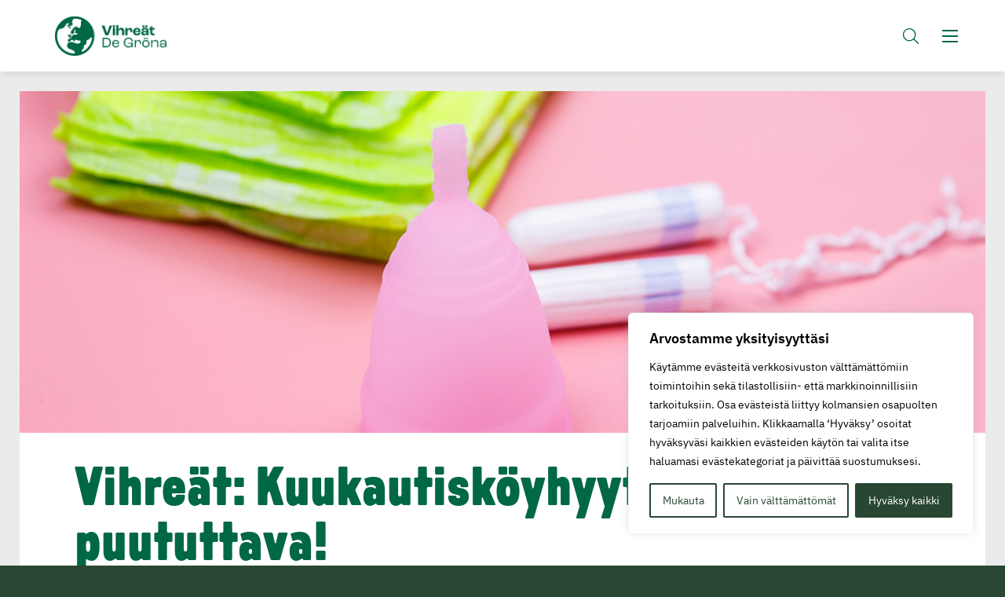

--- FILE ---
content_type: text/html; charset=UTF-8
request_url: https://www.vihreat.fi/ajankohtaista/vihreat-kuukautiskoyhyyteen-on-puututtava/
body_size: 21610
content:
<!doctype html>
<html lang="fi" dir="ltr">
<head>
    <meta charset="utf-8">
    <meta name="viewport" content="width=device-width, initial-scale=1.0">

    <script type="text/javascript" src="https://www.vihreat.fi/wp-admin/admin-ajax.php?action=pll_xdata_check&#038;redirect=https%3A%2F%2Fwww.vihreat.fi%2Fajankohtaista%2Fvihreat-kuukautiskoyhyyteen-on-puututtava%2F&#038;nonce=509adb6474" async></script><meta name='robots' content='index, follow, max-image-preview:large, max-snippet:-1, max-video-preview:-1' />
	<style>img:is([sizes="auto" i], [sizes^="auto," i]) { contain-intrinsic-size: 3000px 1500px }</style>
	
	<!-- This site is optimized with the Yoast SEO plugin v26.7 - https://yoast.com/wordpress/plugins/seo/ -->
	<title>Vihreät: Kuukautisköyhyyteen on puututtava! - Vihreät</title>
	<link rel="canonical" href="https://www.vihreat.fi/ajankohtaista/vihreat-kuukautiskoyhyyteen-on-puututtava/" />
	<meta property="og:locale" content="fi_FI" />
	<meta property="og:type" content="article" />
	<meta property="og:title" content="Vihreät: Kuukautisköyhyyteen on puututtava! - Vihreät" />
	<meta property="og:description" content="Vihreät kannattaa kuukautis- ja inkontinessisuojien arvonlisäveron laskemisesta 24 prosentista 10 prosenttiin. Samaan aikaan on selvitettävä mahdollisuutta tarjota ilmaisia kuukautisvälineitä niitä tarvitseville. – Kenenkään ei tulisi joutua valitsemaan, käyttääkö rahansa ruokaan vai kuukautisvälineisiin. Kuukautissuojista maksetaan 24 prosentin arvonlisävero, kun taas esimerkiksi apteekissa myytävistä terveystuotteista maksetaan veroa vain 10 prosenttia ja ruoasta 14 prosenttia. Kuukautissuojien verotusta tulisikin [&hellip;]" />
	<meta property="og:url" content="https://www.vihreat.fi/ajankohtaista/vihreat-kuukautiskoyhyyteen-on-puututtava/" />
	<meta property="og:site_name" content="Vihreät" />
	<meta property="article:modified_time" content="2020-10-23T10:32:19+00:00" />
	<meta property="og:image" content="https://www.vihreat.fi/wp-content/uploads/2020/09/8502-kuukautisavauskuva.jpg" />
	<meta property="og:image:width" content="1200" />
	<meta property="og:image:height" content="710" />
	<meta property="og:image:type" content="image/jpeg" />
	<meta name="twitter:card" content="summary_large_image" />
	<script type="application/ld+json" class="yoast-schema-graph">{"@context":"https://schema.org","@graph":[{"@type":"WebPage","@id":"https://www.vihreat.fi/ajankohtaista/vihreat-kuukautiskoyhyyteen-on-puututtava/","url":"https://www.vihreat.fi/ajankohtaista/vihreat-kuukautiskoyhyyteen-on-puututtava/","name":"Vihreät: Kuukautisköyhyyteen on puututtava! - Vihreät","isPartOf":{"@id":"https://www.vihreat.fi/#website"},"primaryImageOfPage":{"@id":"https://www.vihreat.fi/ajankohtaista/vihreat-kuukautiskoyhyyteen-on-puututtava/#primaryimage"},"image":{"@id":"https://www.vihreat.fi/ajankohtaista/vihreat-kuukautiskoyhyyteen-on-puututtava/#primaryimage"},"thumbnailUrl":"https://www.vihreat.fi/wp-content/uploads/2020/09/8502-kuukautisavauskuva.jpg","datePublished":"2020-09-26T04:09:19+00:00","dateModified":"2020-10-23T10:32:19+00:00","breadcrumb":{"@id":"https://www.vihreat.fi/ajankohtaista/vihreat-kuukautiskoyhyyteen-on-puututtava/#breadcrumb"},"inLanguage":"fi","potentialAction":[{"@type":"ReadAction","target":["https://www.vihreat.fi/ajankohtaista/vihreat-kuukautiskoyhyyteen-on-puututtava/"]}]},{"@type":"ImageObject","inLanguage":"fi","@id":"https://www.vihreat.fi/ajankohtaista/vihreat-kuukautiskoyhyyteen-on-puututtava/#primaryimage","url":"https://www.vihreat.fi/wp-content/uploads/2020/09/8502-kuukautisavauskuva.jpg","contentUrl":"https://www.vihreat.fi/wp-content/uploads/2020/09/8502-kuukautisavauskuva.jpg","width":1200,"height":710,"caption":"Kuukautissuojia"},{"@type":"BreadcrumbList","@id":"https://www.vihreat.fi/ajankohtaista/vihreat-kuukautiskoyhyyteen-on-puututtava/#breadcrumb","itemListElement":[{"@type":"ListItem","position":1,"name":"Home","item":"https://www.vihreat.fi/"},{"@type":"ListItem","position":2,"name":"Vihreät: Kuukautisköyhyyteen on puututtava!"}]},{"@type":"WebSite","@id":"https://www.vihreat.fi/#website","url":"https://www.vihreat.fi/","name":"Vihreät","description":"","potentialAction":[{"@type":"SearchAction","target":{"@type":"EntryPoint","urlTemplate":"https://www.vihreat.fi/?s={search_term_string}"},"query-input":{"@type":"PropertyValueSpecification","valueRequired":true,"valueName":"search_term_string"}}],"inLanguage":"fi"}]}</script>
	<!-- / Yoast SEO plugin. -->


<link rel='dns-prefetch' href='//fonts.googleapis.com' />
<style id='classic-theme-styles-inline-css' type='text/css'>
/*! This file is auto-generated */
.wp-block-button__link{color:#fff;background-color:#32373c;border-radius:9999px;box-shadow:none;text-decoration:none;padding:calc(.667em + 2px) calc(1.333em + 2px);font-size:1.125em}.wp-block-file__button{background:#32373c;color:#fff;text-decoration:none}
</style>
<style id='global-styles-inline-css' type='text/css'>
:root{--wp--preset--aspect-ratio--square: 1;--wp--preset--aspect-ratio--4-3: 4/3;--wp--preset--aspect-ratio--3-4: 3/4;--wp--preset--aspect-ratio--3-2: 3/2;--wp--preset--aspect-ratio--2-3: 2/3;--wp--preset--aspect-ratio--16-9: 16/9;--wp--preset--aspect-ratio--9-16: 9/16;--wp--preset--color--black: #000000;--wp--preset--color--cyan-bluish-gray: #abb8c3;--wp--preset--color--white: #ffffff;--wp--preset--color--pale-pink: #f78da7;--wp--preset--color--vivid-red: #cf2e2e;--wp--preset--color--luminous-vivid-orange: #ff6900;--wp--preset--color--luminous-vivid-amber: #fcb900;--wp--preset--color--light-green-cyan: #7bdcb5;--wp--preset--color--vivid-green-cyan: #00d084;--wp--preset--color--pale-cyan-blue: #8ed1fc;--wp--preset--color--vivid-cyan-blue: #0693e3;--wp--preset--color--vivid-purple: #9b51e0;--wp--preset--gradient--vivid-cyan-blue-to-vivid-purple: linear-gradient(135deg,rgba(6,147,227,1) 0%,rgb(155,81,224) 100%);--wp--preset--gradient--light-green-cyan-to-vivid-green-cyan: linear-gradient(135deg,rgb(122,220,180) 0%,rgb(0,208,130) 100%);--wp--preset--gradient--luminous-vivid-amber-to-luminous-vivid-orange: linear-gradient(135deg,rgba(252,185,0,1) 0%,rgba(255,105,0,1) 100%);--wp--preset--gradient--luminous-vivid-orange-to-vivid-red: linear-gradient(135deg,rgba(255,105,0,1) 0%,rgb(207,46,46) 100%);--wp--preset--gradient--very-light-gray-to-cyan-bluish-gray: linear-gradient(135deg,rgb(238,238,238) 0%,rgb(169,184,195) 100%);--wp--preset--gradient--cool-to-warm-spectrum: linear-gradient(135deg,rgb(74,234,220) 0%,rgb(151,120,209) 20%,rgb(207,42,186) 40%,rgb(238,44,130) 60%,rgb(251,105,98) 80%,rgb(254,248,76) 100%);--wp--preset--gradient--blush-light-purple: linear-gradient(135deg,rgb(255,206,236) 0%,rgb(152,150,240) 100%);--wp--preset--gradient--blush-bordeaux: linear-gradient(135deg,rgb(254,205,165) 0%,rgb(254,45,45) 50%,rgb(107,0,62) 100%);--wp--preset--gradient--luminous-dusk: linear-gradient(135deg,rgb(255,203,112) 0%,rgb(199,81,192) 50%,rgb(65,88,208) 100%);--wp--preset--gradient--pale-ocean: linear-gradient(135deg,rgb(255,245,203) 0%,rgb(182,227,212) 50%,rgb(51,167,181) 100%);--wp--preset--gradient--electric-grass: linear-gradient(135deg,rgb(202,248,128) 0%,rgb(113,206,126) 100%);--wp--preset--gradient--midnight: linear-gradient(135deg,rgb(2,3,129) 0%,rgb(40,116,252) 100%);--wp--preset--font-size--small: 13px;--wp--preset--font-size--medium: 20px;--wp--preset--font-size--large: 36px;--wp--preset--font-size--x-large: 42px;--wp--preset--spacing--20: 0.44rem;--wp--preset--spacing--30: 0.67rem;--wp--preset--spacing--40: 1rem;--wp--preset--spacing--50: 1.5rem;--wp--preset--spacing--60: 2.25rem;--wp--preset--spacing--70: 3.38rem;--wp--preset--spacing--80: 5.06rem;--wp--preset--shadow--natural: 6px 6px 9px rgba(0, 0, 0, 0.2);--wp--preset--shadow--deep: 12px 12px 50px rgba(0, 0, 0, 0.4);--wp--preset--shadow--sharp: 6px 6px 0px rgba(0, 0, 0, 0.2);--wp--preset--shadow--outlined: 6px 6px 0px -3px rgba(255, 255, 255, 1), 6px 6px rgba(0, 0, 0, 1);--wp--preset--shadow--crisp: 6px 6px 0px rgba(0, 0, 0, 1);}:where(.is-layout-flex){gap: 0.5em;}:where(.is-layout-grid){gap: 0.5em;}body .is-layout-flex{display: flex;}.is-layout-flex{flex-wrap: wrap;align-items: center;}.is-layout-flex > :is(*, div){margin: 0;}body .is-layout-grid{display: grid;}.is-layout-grid > :is(*, div){margin: 0;}:where(.wp-block-columns.is-layout-flex){gap: 2em;}:where(.wp-block-columns.is-layout-grid){gap: 2em;}:where(.wp-block-post-template.is-layout-flex){gap: 1.25em;}:where(.wp-block-post-template.is-layout-grid){gap: 1.25em;}.has-black-color{color: var(--wp--preset--color--black) !important;}.has-cyan-bluish-gray-color{color: var(--wp--preset--color--cyan-bluish-gray) !important;}.has-white-color{color: var(--wp--preset--color--white) !important;}.has-pale-pink-color{color: var(--wp--preset--color--pale-pink) !important;}.has-vivid-red-color{color: var(--wp--preset--color--vivid-red) !important;}.has-luminous-vivid-orange-color{color: var(--wp--preset--color--luminous-vivid-orange) !important;}.has-luminous-vivid-amber-color{color: var(--wp--preset--color--luminous-vivid-amber) !important;}.has-light-green-cyan-color{color: var(--wp--preset--color--light-green-cyan) !important;}.has-vivid-green-cyan-color{color: var(--wp--preset--color--vivid-green-cyan) !important;}.has-pale-cyan-blue-color{color: var(--wp--preset--color--pale-cyan-blue) !important;}.has-vivid-cyan-blue-color{color: var(--wp--preset--color--vivid-cyan-blue) !important;}.has-vivid-purple-color{color: var(--wp--preset--color--vivid-purple) !important;}.has-black-background-color{background-color: var(--wp--preset--color--black) !important;}.has-cyan-bluish-gray-background-color{background-color: var(--wp--preset--color--cyan-bluish-gray) !important;}.has-white-background-color{background-color: var(--wp--preset--color--white) !important;}.has-pale-pink-background-color{background-color: var(--wp--preset--color--pale-pink) !important;}.has-vivid-red-background-color{background-color: var(--wp--preset--color--vivid-red) !important;}.has-luminous-vivid-orange-background-color{background-color: var(--wp--preset--color--luminous-vivid-orange) !important;}.has-luminous-vivid-amber-background-color{background-color: var(--wp--preset--color--luminous-vivid-amber) !important;}.has-light-green-cyan-background-color{background-color: var(--wp--preset--color--light-green-cyan) !important;}.has-vivid-green-cyan-background-color{background-color: var(--wp--preset--color--vivid-green-cyan) !important;}.has-pale-cyan-blue-background-color{background-color: var(--wp--preset--color--pale-cyan-blue) !important;}.has-vivid-cyan-blue-background-color{background-color: var(--wp--preset--color--vivid-cyan-blue) !important;}.has-vivid-purple-background-color{background-color: var(--wp--preset--color--vivid-purple) !important;}.has-black-border-color{border-color: var(--wp--preset--color--black) !important;}.has-cyan-bluish-gray-border-color{border-color: var(--wp--preset--color--cyan-bluish-gray) !important;}.has-white-border-color{border-color: var(--wp--preset--color--white) !important;}.has-pale-pink-border-color{border-color: var(--wp--preset--color--pale-pink) !important;}.has-vivid-red-border-color{border-color: var(--wp--preset--color--vivid-red) !important;}.has-luminous-vivid-orange-border-color{border-color: var(--wp--preset--color--luminous-vivid-orange) !important;}.has-luminous-vivid-amber-border-color{border-color: var(--wp--preset--color--luminous-vivid-amber) !important;}.has-light-green-cyan-border-color{border-color: var(--wp--preset--color--light-green-cyan) !important;}.has-vivid-green-cyan-border-color{border-color: var(--wp--preset--color--vivid-green-cyan) !important;}.has-pale-cyan-blue-border-color{border-color: var(--wp--preset--color--pale-cyan-blue) !important;}.has-vivid-cyan-blue-border-color{border-color: var(--wp--preset--color--vivid-cyan-blue) !important;}.has-vivid-purple-border-color{border-color: var(--wp--preset--color--vivid-purple) !important;}.has-vivid-cyan-blue-to-vivid-purple-gradient-background{background: var(--wp--preset--gradient--vivid-cyan-blue-to-vivid-purple) !important;}.has-light-green-cyan-to-vivid-green-cyan-gradient-background{background: var(--wp--preset--gradient--light-green-cyan-to-vivid-green-cyan) !important;}.has-luminous-vivid-amber-to-luminous-vivid-orange-gradient-background{background: var(--wp--preset--gradient--luminous-vivid-amber-to-luminous-vivid-orange) !important;}.has-luminous-vivid-orange-to-vivid-red-gradient-background{background: var(--wp--preset--gradient--luminous-vivid-orange-to-vivid-red) !important;}.has-very-light-gray-to-cyan-bluish-gray-gradient-background{background: var(--wp--preset--gradient--very-light-gray-to-cyan-bluish-gray) !important;}.has-cool-to-warm-spectrum-gradient-background{background: var(--wp--preset--gradient--cool-to-warm-spectrum) !important;}.has-blush-light-purple-gradient-background{background: var(--wp--preset--gradient--blush-light-purple) !important;}.has-blush-bordeaux-gradient-background{background: var(--wp--preset--gradient--blush-bordeaux) !important;}.has-luminous-dusk-gradient-background{background: var(--wp--preset--gradient--luminous-dusk) !important;}.has-pale-ocean-gradient-background{background: var(--wp--preset--gradient--pale-ocean) !important;}.has-electric-grass-gradient-background{background: var(--wp--preset--gradient--electric-grass) !important;}.has-midnight-gradient-background{background: var(--wp--preset--gradient--midnight) !important;}.has-small-font-size{font-size: var(--wp--preset--font-size--small) !important;}.has-medium-font-size{font-size: var(--wp--preset--font-size--medium) !important;}.has-large-font-size{font-size: var(--wp--preset--font-size--large) !important;}.has-x-large-font-size{font-size: var(--wp--preset--font-size--x-large) !important;}
:where(.wp-block-post-template.is-layout-flex){gap: 1.25em;}:where(.wp-block-post-template.is-layout-grid){gap: 1.25em;}
:where(.wp-block-columns.is-layout-flex){gap: 2em;}:where(.wp-block-columns.is-layout-grid){gap: 2em;}
:root :where(.wp-block-pullquote){font-size: 1.5em;line-height: 1.6;}
</style>
<link rel='stylesheet' id='google-fonts-amiri-css' href='https://fonts.googleapis.com/css2?family=Amiri%3Aital%2Cwght%400%2C400%3B0%2C700%3B1%2C400&#038;display=swap' type='text/css' media='all' />
<link rel='stylesheet' id='em-frontend.css-css' href='https://www.vihreat.fi/wp-content/themes/everblox/dist/frontend.206e6b24b53a9a7a8b92.css' type='text/css' media='all' />
<script type="text/javascript" id="webtoffee-cookie-consent-js-extra">
/* <![CDATA[ */
var _wccConfig = {"_ipData":[],"_assetsURL":"https:\/\/www.vihreat.fi\/wp-content\/plugins\/webtoffee-cookie-consent\/lite\/frontend\/images\/","_publicURL":"https:\/\/www.vihreat.fi","_categories":[{"name":"V\u00e4ltt\u00e4m\u00e4tt\u00f6m\u00e4t","slug":"necessary","isNecessary":true,"ccpaDoNotSell":true,"cookies":[{"cookieID":"pll_language","domain":"www.vihreat.fi","provider":"plugins\/polylang"},{"cookieID":"wt_consent","domain":"www.vihreat.fi","provider":""},{"cookieID":"VISITOR_PRIVACY_METADATA","domain":".youtube.com","provider":"youtube.com"},{"cookieID":"__cf_bm","domain":"twitter.com","provider":"cloudflare.com"}],"active":true,"defaultConsent":{"gdpr":true,"ccpa":true},"foundNoCookieScript":false},{"name":"Toiminnalliset","slug":"functional","isNecessary":false,"ccpaDoNotSell":true,"cookies":[{"cookieID":"VISITOR_INFO1_LIVE","domain":".youtube.com","provider":"youtube.com"},{"cookieID":"ytidb::LAST_RESULT_ENTRY_KEY","domain":"youtube.com","provider":"youtube.com"},{"cookieID":"yt-remote-connected-devices","domain":"youtube.com","provider":"youtube.com"},{"cookieID":"yt-remote-device-id","domain":"youtube.com","provider":"youtube.com"},{"cookieID":"yt-remote-session-name","domain":"youtube.com","provider":"youtube.com"},{"cookieID":"yt-remote-fast-check-period","domain":"youtube.com","provider":"youtube.com"},{"cookieID":"yt-remote-session-app","domain":"youtube.com","provider":"youtube.com"},{"cookieID":"yt-remote-cast-available","domain":"youtube.com","provider":"youtube.com"},{"cookieID":"yt-remote-cast-installed","domain":"youtube.com","provider":"youtube.com"}],"active":true,"defaultConsent":{"gdpr":false,"ccpa":false},"foundNoCookieScript":false},{"name":"Analytiikka","slug":"analytics","isNecessary":false,"ccpaDoNotSell":true,"cookies":[{"cookieID":"YSC","domain":".youtube.com","provider":"youtube.com"},{"cookieID":"_ga","domain":".vihreat.fi","provider":"google-analytics.com|googletagmanager.com\/gtag\/js"},{"cookieID":"_gid","domain":".vihreat.fi","provider":"google-analytics.com|googletagmanager.com\/gtag\/js"},{"cookieID":"_gat_UA-*","domain":".vihreat.fi","provider":"google-analytics.com|googletagmanager.com\/gtag\/js"}],"active":true,"defaultConsent":{"gdpr":false,"ccpa":false},"foundNoCookieScript":false},{"name":"Suorityskyky","slug":"performance","isNecessary":false,"ccpaDoNotSell":true,"cookies":[],"active":true,"defaultConsent":{"gdpr":false,"ccpa":false},"foundNoCookieScript":false},{"name":"Mainonta","slug":"advertisement","isNecessary":false,"ccpaDoNotSell":true,"cookies":[{"cookieID":"NID","domain":".google.com","provider":"google.com"}],"active":true,"defaultConsent":{"gdpr":false,"ccpa":false},"foundNoCookieScript":false},{"name":"Muut","slug":"others","isNecessary":false,"ccpaDoNotSell":true,"cookies":[{"cookieID":"__Secure-ROLLOUT_TOKEN","domain":".youtube.com","provider":""},{"cookieID":"__Secure-YEC","domain":".youtube.com","provider":""},{"cookieID":"__Secure-YNID","domain":".youtube.com","provider":""},{"cookieID":"GFE_RTT","domain":".docs.google.com","provider":""}],"active":true,"defaultConsent":{"gdpr":false,"ccpa":false},"foundNoCookieScript":false}],"_activeLaw":"gdpr","_rootDomain":"","_block":"1","_showBanner":"1","_bannerConfig":{"GDPR":{"settings":{"type":"box","position":"bottom-right","applicableLaw":"gdpr","preferenceCenter":"center","selectedRegion":"ALL","consentExpiry":365,"shortcodes":[{"key":"wcc_readmore","content":"<a href=\"https:\/\/www.vihreat.fi\/tietosuoja\/\" class=\"wcc-policy\" aria-label=\"Ev\u00e4stek\u00e4yt\u00e4nt\u00f6\" target=\"_blank\" rel=\"noopener\" data-tag=\"readmore-button\">Ev\u00e4stek\u00e4yt\u00e4nt\u00f6<\/a>","tag":"readmore-button","status":false,"attributes":{"rel":"nofollow","target":"_blank"}},{"key":"wcc_show_desc","content":"<button class=\"wcc-show-desc-btn\" data-tag=\"show-desc-button\" aria-label=\"N\u00e4yt\u00e4 enemm\u00e4n\">N\u00e4yt\u00e4 enemm\u00e4n<\/button>","tag":"show-desc-button","status":true,"attributes":[]},{"key":"wcc_hide_desc","content":"<button class=\"wcc-show-desc-btn\" data-tag=\"hide-desc-button\" aria-label=\"N\u00e4yt\u00e4 v\u00e4hemm\u00e4n\">N\u00e4yt\u00e4 v\u00e4hemm\u00e4n<\/button>","tag":"hide-desc-button","status":true,"attributes":[]},{"key":"wcc_category_toggle_label","content":"[wcc_{{status}}_category_label] [wcc_preference_{{category_slug}}_title]","tag":"","status":true,"attributes":[]},{"key":"wcc_enable_category_label","content":"ota k\u00e4ytt\u00f6\u00f6n","tag":"","status":true,"attributes":[]},{"key":"wcc_disable_category_label","content":"Poista k\u00e4yt\u00f6st\u00e4","tag":"","status":true,"attributes":[]},{"key":"wcc_video_placeholder","content":"<div class=\"video-placeholder-normal\" data-tag=\"video-placeholder\" id=\"[UNIQUEID]\"><p class=\"video-placeholder-text-normal\" data-tag=\"placeholder-title\">Hyv\u00e4ksy {category} ev\u00e4steen suostumus<\/p><\/div>","tag":"","status":true,"attributes":[]},{"key":"wcc_enable_optout_label","content":"Ota k\u00e4ytt\u00f6\u00f6n","tag":"","status":true,"attributes":[]},{"key":"wcc_disable_optout_label","content":"Poista k\u00e4yt\u00f6st\u00e4","tag":"","status":true,"attributes":[]},{"key":"wcc_optout_toggle_label","content":"[wcc_{{status}}_optout_label] [wcc_optout_option_title]","tag":"","status":true,"attributes":[]},{"key":"wcc_optout_option_title","content":"Henkil\u00f6kohtaisia tietojani ei saa myyd\u00e4 tai jakaa eteenp\u00e4in","tag":"","status":true,"attributes":[]},{"key":"wcc_optout_close_label","content":"kiinni","tag":"","status":true,"attributes":[]}],"bannerEnabled":true},"behaviours":{"reloadBannerOnAccept":false,"loadAnalyticsByDefault":false,"animations":{"onLoad":"animate","onHide":"sticky"}},"config":{"revisitConsent":{"status":true,"tag":"revisit-consent","position":"bottom-left","meta":{"url":"#"},"styles":[],"elements":{"title":{"type":"text","tag":"revisit-consent-title","status":true,"styles":{"color":"#0056a7"}}}},"preferenceCenter":{"toggle":{"status":true,"tag":"detail-category-toggle","type":"toggle","states":{"active":{"styles":{"background-color":"#000000"}},"inactive":{"styles":{"background-color":"#D0D5D2"}}}},"poweredBy":{"status":false,"tag":"detail-powered-by","styles":{"background-color":"#EDEDED","color":"#293C5B"}}},"categoryPreview":{"status":false,"toggle":{"status":true,"tag":"detail-category-preview-toggle","type":"toggle","states":{"active":{"styles":{"background-color":"#000000"}},"inactive":{"styles":{"background-color":"#D0D5D2"}}}}},"videoPlaceholder":{"status":true,"styles":{"background-color":"#284733","border-color":"#284733","color":"#ffffff"}},"readMore":{"status":false,"tag":"readmore-button","type":"link","meta":{"noFollow":true,"newTab":true},"styles":{"color":"#284733","background-color":"transparent","border-color":"transparent"}},"auditTable":{"status":true},"optOption":{"status":true,"toggle":{"status":true,"tag":"optout-option-toggle","type":"toggle","states":{"active":{"styles":{"background-color":"#000000"}},"inactive":{"styles":{"background-color":"#FFFFFF"}}}},"gpcOption":false}}}},"_version":"3.4.4","_logConsent":"1","_tags":[{"tag":"accept-button","styles":{"color":"#FFFFFF","background-color":"#284733","border-color":"#284733"}},{"tag":"reject-button","styles":{"color":"#284733","background-color":"transparent","border-color":"#284733"}},{"tag":"settings-button","styles":{"color":"#284733","background-color":"transparent","border-color":"#284733"}},{"tag":"readmore-button","styles":{"color":"#284733","background-color":"transparent","border-color":"transparent"}},{"tag":"donotsell-button","styles":{"color":"#1863dc","background-color":"transparent","border-color":"transparent"}},{"tag":"accept-button","styles":{"color":"#FFFFFF","background-color":"#284733","border-color":"#284733"}},{"tag":"revisit-consent","styles":[]}],"_rtl":"","_lawSelected":["GDPR"],"_restApiUrl":"https:\/\/directory.cookieyes.com\/api\/v1\/ip","_renewConsent":"","_restrictToCA":"","_customEvents":"","_ccpaAllowedRegions":[],"_gdprAllowedRegions":[],"_closeButtonAction":"reject","_ssl":"1","_providersToBlock":[{"re":"youtube.com","categories":["functional","analytics"]},{"re":"google.com","categories":["advertisement"]}]};
var _wccStyles = {"css":{"GDPR":".wcc-overlay{background: #000000; opacity: 0.4; position: fixed; top: 0; left: 0; width: 100%; height: 100%; z-index: 99999999;}.wcc-hide{display: none;}.wcc-btn-revisit-wrapper{display: flex; padding: 6px; border-radius: 8px; opacity: 0px; background-color:#ffffff; box-shadow: 0px 3px 10px 0px #798da04d;  align-items: center; justify-content: center;   position: fixed; z-index: 999999; cursor: pointer;}.wcc-revisit-bottom-left{bottom: 15px; left: 15px;}.wcc-revisit-bottom-right{bottom: 15px; right: 15px;}.wcc-btn-revisit-wrapper .wcc-btn-revisit{display: flex; align-items: center; justify-content: center; background: none; border: none; cursor: pointer; position: relative; margin: 0; padding: 0;}.wcc-btn-revisit-wrapper .wcc-btn-revisit img{max-width: fit-content; margin: 0; } .wcc-btn-revisit-wrapper .wcc-revisit-help-text{font-size:14px; margin-left:4px; display:none;}.wcc-btn-revisit-wrapper:hover .wcc-revisit-help-text, .wcc-btn-revisit-wrapper:focus-within .wcc-revisit-help-text { display: block;}.wcc-revisit-hide{display: none;}.wcc-preference-btn:hover{cursor:pointer; text-decoration:underline;}.wcc-cookie-audit-table { font-family: inherit; border-collapse: collapse; width: 100%;} .wcc-cookie-audit-table th, .wcc-cookie-audit-table td {text-align: left; padding: 10px; font-size: 12px; color: #000000; word-break: normal; background-color: #d9dfe7; border: 1px solid #cbced6;} .wcc-cookie-audit-table tr:nth-child(2n + 1) td { background: #f1f5fa; }.wcc-consent-container{position: fixed; width: 440px; box-sizing: border-box; z-index: 9999999; border-radius: 6px;}.wcc-consent-container .wcc-consent-bar{background: #ffffff; border: 1px solid; padding: 20px 26px; box-shadow: 0 -1px 10px 0 #acabab4d; border-radius: 6px;}.wcc-box-bottom-left{bottom: 40px; left: 40px;}.wcc-box-bottom-right{bottom: 40px; right: 40px;}.wcc-box-top-left{top: 40px; left: 40px;}.wcc-box-top-right{top: 40px; right: 40px;}.wcc-custom-brand-logo-wrapper .wcc-custom-brand-logo{width: 100px; height: auto; margin: 0 0 12px 0;}.wcc-notice .wcc-title{color: #212121; font-weight: 700; font-size: 18px; line-height: 24px; margin: 0 0 12px 0;}.wcc-notice-des *,.wcc-preference-content-wrapper *,.wcc-accordion-header-des *,.wcc-gpc-wrapper .wcc-gpc-desc *{font-size: 14px;}.wcc-notice-des{color: #212121; font-size: 14px; line-height: 24px; font-weight: 400;}.wcc-notice-des img{height: 25px; width: 25px;}.wcc-consent-bar .wcc-notice-des p,.wcc-gpc-wrapper .wcc-gpc-desc p,.wcc-preference-body-wrapper .wcc-preference-content-wrapper p,.wcc-accordion-header-wrapper .wcc-accordion-header-des p,.wcc-cookie-des-table li div:last-child p{color: inherit; margin-top: 0;}.wcc-notice-des P:last-child,.wcc-preference-content-wrapper p:last-child,.wcc-cookie-des-table li div:last-child p:last-child,.wcc-gpc-wrapper .wcc-gpc-desc p:last-child{margin-bottom: 0;}.wcc-notice-des a.wcc-policy,.wcc-notice-des button.wcc-policy{font-size: 14px; color: #1863dc; white-space: nowrap; cursor: pointer; background: transparent; border: 1px solid; text-decoration: underline;}.wcc-notice-des button.wcc-policy{padding: 0;}.wcc-notice-des a.wcc-policy:focus-visible,.wcc-notice-des button.wcc-policy:focus-visible,.wcc-preference-content-wrapper .wcc-show-desc-btn:focus-visible,.wcc-accordion-header .wcc-accordion-btn:focus-visible,.wcc-preference-header .wcc-btn-close:focus-visible,.wcc-switch input[type=\"checkbox\"]:focus-visible,.wcc-footer-wrapper a:focus-visible,.wcc-btn:focus-visible{outline: 2px solid #1863dc; outline-offset: 2px;}.wcc-btn:focus:not(:focus-visible),.wcc-accordion-header .wcc-accordion-btn:focus:not(:focus-visible),.wcc-preference-content-wrapper .wcc-show-desc-btn:focus:not(:focus-visible),.wcc-btn-revisit-wrapper .wcc-btn-revisit:focus:not(:focus-visible),.wcc-preference-header .wcc-btn-close:focus:not(:focus-visible),.wcc-consent-bar .wcc-banner-btn-close:focus:not(:focus-visible){outline: 0;}button.wcc-show-desc-btn:not(:hover):not(:active){color: #1863dc; background: transparent;}button.wcc-accordion-btn:not(:hover):not(:active),button.wcc-banner-btn-close:not(:hover):not(:active),button.wcc-btn-revisit:not(:hover):not(:active),button.wcc-btn-close:not(:hover):not(:active){background: transparent;}.wcc-consent-bar button:hover,.wcc-modal.wcc-modal-open button:hover,.wcc-consent-bar button:focus,.wcc-modal.wcc-modal-open button:focus{text-decoration: none;}.wcc-notice-btn-wrapper{display: flex; justify-content: flex-start; align-items: center; flex-wrap: wrap; margin-top: 16px;}.wcc-notice-btn-wrapper .wcc-btn{text-shadow: none; box-shadow: none;}.wcc-btn{flex: auto; max-width: 100%; font-size: 14px; font-family: inherit; line-height: 24px; padding: 8px; font-weight: 500; margin: 0 8px 0 0; border-radius: 2px; cursor: pointer; text-align: center; text-transform: none; min-height: 0;}.wcc-btn:hover{opacity: 0.8;}.wcc-btn-customize{color: #1863dc; background: transparent; border: 2px solid #1863dc;}.wcc-btn-reject{color: #1863dc; background: transparent; border: 2px solid #1863dc;}.wcc-btn-accept{background: #1863dc; color: #ffffff; border: 2px solid #1863dc;}.wcc-btn:last-child{margin-right: 0;}@media (max-width: 576px){.wcc-box-bottom-left{bottom: 0; left: 0;}.wcc-box-bottom-right{bottom: 0; right: 0;}.wcc-box-top-left{top: 0; left: 0;}.wcc-box-top-right{top: 0; right: 0;}}@media (max-width: 440px){.wcc-box-bottom-left, .wcc-box-bottom-right, .wcc-box-top-left, .wcc-box-top-right{width: 100%; max-width: 100%;}.wcc-consent-container .wcc-consent-bar{padding: 20px 0;}.wcc-custom-brand-logo-wrapper, .wcc-notice .wcc-title, .wcc-notice-des, .wcc-notice-btn-wrapper{padding: 0 24px;}.wcc-notice-des{max-height: 40vh; overflow-y: scroll;}.wcc-notice-btn-wrapper{flex-direction: column; margin-top: 0;}.wcc-btn{width: 100%; margin: 10px 0 0 0;}.wcc-notice-btn-wrapper .wcc-btn-customize{order: 2;}.wcc-notice-btn-wrapper .wcc-btn-reject{order: 3;}.wcc-notice-btn-wrapper .wcc-btn-accept{order: 1; margin-top: 16px;}}@media (max-width: 352px){.wcc-notice .wcc-title{font-size: 16px;}.wcc-notice-des *{font-size: 12px;}.wcc-notice-des, .wcc-btn{font-size: 12px;}}.wcc-modal.wcc-modal-open{display: flex; visibility: visible; -webkit-transform: translate(-50%, -50%); -moz-transform: translate(-50%, -50%); -ms-transform: translate(-50%, -50%); -o-transform: translate(-50%, -50%); transform: translate(-50%, -50%); top: 50%; left: 50%; transition: all 1s ease;}.wcc-modal{box-shadow: 0 32px 68px rgba(0, 0, 0, 0.3); margin: 0 auto; position: fixed; max-width: 100%; background: #ffffff; top: 50%; box-sizing: border-box; border-radius: 6px; z-index: 999999999; color: #212121; -webkit-transform: translate(-50%, 100%); -moz-transform: translate(-50%, 100%); -ms-transform: translate(-50%, 100%); -o-transform: translate(-50%, 100%); transform: translate(-50%, 100%); visibility: hidden; transition: all 0s ease;}.wcc-preference-center{max-height: 79vh; overflow: hidden; width: 845px; overflow: hidden; flex: 1 1 0; display: flex; flex-direction: column; border-radius: 6px;}.wcc-preference-header{display: flex; align-items: center; justify-content: space-between; padding: 22px 24px; border-bottom: 1px solid;}.wcc-preference-header .wcc-preference-title{font-size: 18px; font-weight: 700; line-height: 24px;}.wcc-google-privacy-url a {text-decoration:none;color: #1863dc;cursor:pointer;} .wcc-preference-header .wcc-btn-close{margin: 0; cursor: pointer; vertical-align: middle; padding: 0; background: none; border: none; width: auto; height: auto; min-height: 0; line-height: 0; text-shadow: none; box-shadow: none;}.wcc-preference-header .wcc-btn-close img{margin: 0; height: 10px; width: 10px;}.wcc-preference-body-wrapper{padding: 0 24px; flex: 1; overflow: auto; box-sizing: border-box;}.wcc-preference-content-wrapper,.wcc-gpc-wrapper .wcc-gpc-desc,.wcc-google-privacy-policy{font-size: 14px; line-height: 24px; font-weight: 400; padding: 12px 0;}.wcc-preference-content-wrapper{border-bottom: 1px solid;}.wcc-preference-content-wrapper img{height: 25px; width: 25px;}.wcc-preference-content-wrapper .wcc-show-desc-btn{font-size: 14px; font-family: inherit; color: #1863dc; text-decoration: none; line-height: 24px; padding: 0; margin: 0; white-space: nowrap; cursor: pointer; background: transparent; border-color: transparent; text-transform: none; min-height: 0; text-shadow: none; box-shadow: none;}.wcc-accordion-wrapper{margin-bottom: 10px;}.wcc-accordion{border-bottom: 1px solid;}.wcc-accordion:last-child{border-bottom: none;}.wcc-accordion .wcc-accordion-item{display: flex; margin-top: 10px;}.wcc-accordion .wcc-accordion-body{display: none;}.wcc-accordion.wcc-accordion-active .wcc-accordion-body{display: block; padding: 0 22px; margin-bottom: 16px;}.wcc-accordion-header-wrapper{cursor: pointer; width: 100%;}.wcc-accordion-item .wcc-accordion-header{display: flex; justify-content: space-between; align-items: center;}.wcc-accordion-header .wcc-accordion-btn{font-size: 16px; font-family: inherit; color: #212121; line-height: 24px; background: none; border: none; font-weight: 700; padding: 0; margin: 0; cursor: pointer; text-transform: none; min-height: 0; text-shadow: none; box-shadow: none;}.wcc-accordion-header .wcc-always-active{color: #008000; font-weight: 600; line-height: 24px; font-size: 14px;}.wcc-accordion-header-des{font-size: 14px; line-height: 24px; margin: 10px 0 16px 0;}.wcc-accordion-chevron{margin-right: 22px; position: relative; cursor: pointer;}.wcc-accordion-chevron-hide{display: none;}.wcc-accordion .wcc-accordion-chevron i::before{content: \"\"; position: absolute; border-right: 1.4px solid; border-bottom: 1.4px solid; border-color: inherit; height: 6px; width: 6px; -webkit-transform: rotate(-45deg); -moz-transform: rotate(-45deg); -ms-transform: rotate(-45deg); -o-transform: rotate(-45deg); transform: rotate(-45deg); transition: all 0.2s ease-in-out; top: 8px;}.wcc-accordion.wcc-accordion-active .wcc-accordion-chevron i::before{-webkit-transform: rotate(45deg); -moz-transform: rotate(45deg); -ms-transform: rotate(45deg); -o-transform: rotate(45deg); transform: rotate(45deg);}.wcc-audit-table{background: #f4f4f4; border-radius: 6px;}.wcc-audit-table .wcc-empty-cookies-text{color: inherit; font-size: 12px; line-height: 24px; margin: 0; padding: 10px;}.wcc-audit-table .wcc-cookie-des-table{font-size: 12px; line-height: 24px; font-weight: normal; padding: 15px 10px; border-bottom: 1px solid; border-bottom-color: inherit; margin: 0;}.wcc-audit-table .wcc-cookie-des-table:last-child{border-bottom: none;}.wcc-audit-table .wcc-cookie-des-table li{list-style-type: none; display: flex; padding: 3px 0;}.wcc-audit-table .wcc-cookie-des-table li:first-child{padding-top: 0;}.wcc-cookie-des-table li div:first-child{width: 100px; font-weight: 600; word-break: break-word; word-wrap: break-word;}.wcc-cookie-des-table li div:last-child{flex: 1; word-break: break-word; word-wrap: break-word; margin-left: 8px;}.wcc-footer-shadow{display: block; width: 100%; height: 40px; background: linear-gradient(180deg, rgba(255, 255, 255, 0) 0%, #ffffff 100%); position: absolute; bottom: calc(100% - 1px);}.wcc-footer-wrapper{position: relative;}.wcc-prefrence-btn-wrapper{display: flex; flex-wrap: wrap; align-items: center; justify-content: center; padding: 22px 24px; border-top: 1px solid;}.wcc-prefrence-btn-wrapper .wcc-btn{flex: auto; max-width: 100%; text-shadow: none; box-shadow: none;}.wcc-btn-preferences{color: #1863dc; background: transparent; border: 2px solid #1863dc;}.wcc-preference-header,.wcc-preference-body-wrapper,.wcc-preference-content-wrapper,.wcc-accordion-wrapper,.wcc-accordion,.wcc-accordion-wrapper,.wcc-footer-wrapper,.wcc-prefrence-btn-wrapper{border-color: inherit;}@media (max-width: 845px){.wcc-modal{max-width: calc(100% - 16px);}}@media (max-width: 576px){.wcc-modal{max-width: 100%;}.wcc-preference-center{max-height: 100vh;}.wcc-prefrence-btn-wrapper{flex-direction: column;}.wcc-accordion.wcc-accordion-active .wcc-accordion-body{padding-right: 0;}.wcc-prefrence-btn-wrapper .wcc-btn{width: 100%; margin: 10px 0 0 0;}.wcc-prefrence-btn-wrapper .wcc-btn-reject{order: 3;}.wcc-prefrence-btn-wrapper .wcc-btn-accept{order: 1; margin-top: 0;}.wcc-prefrence-btn-wrapper .wcc-btn-preferences{order: 2;}}@media (max-width: 425px){.wcc-accordion-chevron{margin-right: 15px;}.wcc-notice-btn-wrapper{margin-top: 0;}.wcc-accordion.wcc-accordion-active .wcc-accordion-body{padding: 0 15px;}}@media (max-width: 352px){.wcc-preference-header .wcc-preference-title{font-size: 16px;}.wcc-preference-header{padding: 16px 24px;}.wcc-preference-content-wrapper *, .wcc-accordion-header-des *{font-size: 12px;}.wcc-preference-content-wrapper, .wcc-preference-content-wrapper .wcc-show-more, .wcc-accordion-header .wcc-always-active, .wcc-accordion-header-des, .wcc-preference-content-wrapper .wcc-show-desc-btn, .wcc-notice-des a.wcc-policy{font-size: 12px;}.wcc-accordion-header .wcc-accordion-btn{font-size: 14px;}}.wcc-switch{display: flex;}.wcc-switch input[type=\"checkbox\"]{position: relative; width: 44px; height: 24px; margin: 0; background: #d0d5d2; -webkit-appearance: none; border-radius: 50px; cursor: pointer; outline: 0; border: none; top: 0;}.wcc-switch input[type=\"checkbox\"]:checked{background: #1863dc;}.wcc-switch input[type=\"checkbox\"]:before{position: absolute; content: \"\"; height: 20px; width: 20px; left: 2px; bottom: 2px; border-radius: 50%; background-color: white; -webkit-transition: 0.4s; transition: 0.4s; margin: 0;}.wcc-switch input[type=\"checkbox\"]:after{display: none;}.wcc-switch input[type=\"checkbox\"]:checked:before{-webkit-transform: translateX(20px); -ms-transform: translateX(20px); transform: translateX(20px);}@media (max-width: 425px){.wcc-switch input[type=\"checkbox\"]{width: 38px; height: 21px;}.wcc-switch input[type=\"checkbox\"]:before{height: 17px; width: 17px;}.wcc-switch input[type=\"checkbox\"]:checked:before{-webkit-transform: translateX(17px); -ms-transform: translateX(17px); transform: translateX(17px);}}.wcc-consent-bar .wcc-banner-btn-close{position: absolute; right: 14px; top: 14px; background: none; border: none; cursor: pointer; padding: 0; margin: 0; min-height: 0; line-height: 0; height: auto; width: auto; text-shadow: none; box-shadow: none;}.wcc-consent-bar .wcc-banner-btn-close img{height: 10px; width: 10px; margin: 0;}.wcc-notice-group{font-size: 14px; line-height: 24px; font-weight: 400; color: #212121;}.wcc-notice-btn-wrapper .wcc-btn-do-not-sell{font-size: 14px; line-height: 24px; padding: 6px 0; margin: 0; font-weight: 500; background: none; border-radius: 2px; border: none; white-space: nowrap; cursor: pointer; text-align: left; color: #1863dc; background: transparent; border-color: transparent; box-shadow: none; text-shadow: none;}.wcc-consent-bar .wcc-banner-btn-close:focus-visible,.wcc-notice-btn-wrapper .wcc-btn-do-not-sell:focus-visible,.wcc-opt-out-btn-wrapper .wcc-btn:focus-visible,.wcc-opt-out-checkbox-wrapper input[type=\"checkbox\"].wcc-opt-out-checkbox:focus-visible{outline: 2px solid #1863dc; outline-offset: 2px;}@media (max-width: 440px){.wcc-consent-container{width: 100%;}}@media (max-width: 352px){.wcc-notice-des a.wcc-policy, .wcc-notice-btn-wrapper .wcc-btn-do-not-sell{font-size: 12px;}}.wcc-opt-out-wrapper{padding: 12px 0;}.wcc-opt-out-wrapper .wcc-opt-out-checkbox-wrapper{display: flex; align-items: center;}.wcc-opt-out-checkbox-wrapper .wcc-opt-out-checkbox-label{font-size: 16px; font-weight: 700; line-height: 24px; margin: 0 0 0 12px; cursor: pointer;}.wcc-opt-out-checkbox-wrapper input[type=\"checkbox\"].wcc-opt-out-checkbox{background-color: #ffffff; border: 1px solid black; width: 20px; height: 18.5px; margin: 0; -webkit-appearance: none; position: relative; display: flex; align-items: center; justify-content: center; border-radius: 2px; cursor: pointer;}.wcc-opt-out-checkbox-wrapper input[type=\"checkbox\"].wcc-opt-out-checkbox:checked{background-color: #1863dc; border: none;}.wcc-opt-out-checkbox-wrapper input[type=\"checkbox\"].wcc-opt-out-checkbox:checked::after{left: 6px; bottom: 4px; width: 7px; height: 13px; border: solid #ffffff; border-width: 0 3px 3px 0; border-radius: 2px; -webkit-transform: rotate(45deg); -ms-transform: rotate(45deg); transform: rotate(45deg); content: \"\"; position: absolute; box-sizing: border-box;}.wcc-opt-out-checkbox-wrapper.wcc-disabled .wcc-opt-out-checkbox-label,.wcc-opt-out-checkbox-wrapper.wcc-disabled input[type=\"checkbox\"].wcc-opt-out-checkbox{cursor: no-drop;}.wcc-gpc-wrapper{margin: 0 0 0 32px;}.wcc-footer-wrapper .wcc-opt-out-btn-wrapper{display: flex; flex-wrap: wrap; align-items: center; justify-content: center; padding: 22px 24px;}.wcc-opt-out-btn-wrapper .wcc-btn{flex: auto; max-width: 100%; text-shadow: none; box-shadow: none;}.wcc-opt-out-btn-wrapper .wcc-btn-cancel{border: 1px solid #dedfe0; background: transparent; color: #858585;}.wcc-opt-out-btn-wrapper .wcc-btn-confirm{background: #1863dc; color: #ffffff; border: 1px solid #1863dc;}@media (max-width: 352px){.wcc-opt-out-checkbox-wrapper .wcc-opt-out-checkbox-label{font-size: 14px;}.wcc-gpc-wrapper .wcc-gpc-desc, .wcc-gpc-wrapper .wcc-gpc-desc *{font-size: 12px;}.wcc-opt-out-checkbox-wrapper input[type=\"checkbox\"].wcc-opt-out-checkbox{width: 16px; height: 16px;}.wcc-opt-out-checkbox-wrapper input[type=\"checkbox\"].wcc-opt-out-checkbox:checked::after{left: 5px; bottom: 4px; width: 3px; height: 9px;}.wcc-gpc-wrapper{margin: 0 0 0 28px;}}.video-placeholder-youtube{background-size: 100% 100%; background-position: center; background-repeat: no-repeat; background-color: #b2b0b059; position: relative; display: flex; align-items: center; justify-content: center; max-width: 100%;}.video-placeholder-text-youtube{text-align: center; align-items: center; padding: 10px 16px; background-color: #000000cc; color: #ffffff; border: 1px solid; border-radius: 2px; cursor: pointer;}.video-placeholder-text-youtube:hover{text-decoration:underline;}.video-placeholder-normal{background-image: url(\"\/wp-content\/plugins\/webtoffee-cookie-consent\/lite\/frontend\/images\/placeholder.svg\"); background-size: 80px; background-position: center; background-repeat: no-repeat; background-color: #b2b0b059; position: relative; display: flex; align-items: flex-end; justify-content: center; max-width: 100%;}.video-placeholder-text-normal{align-items: center; padding: 10px 16px; text-align: center; border: 1px solid; border-radius: 2px; cursor: pointer;}.wcc-rtl{direction: rtl; text-align: right;}.wcc-rtl .wcc-banner-btn-close{left: 9px; right: auto;}.wcc-rtl .wcc-notice-btn-wrapper .wcc-btn:last-child{margin-right: 8px;}.wcc-rtl .wcc-notice-btn-wrapper .wcc-btn:first-child{margin-right: 0;}.wcc-rtl .wcc-notice-btn-wrapper{margin-left: 0; margin-right: 15px;}.wcc-rtl .wcc-prefrence-btn-wrapper .wcc-btn{margin-right: 8px;}.wcc-rtl .wcc-prefrence-btn-wrapper .wcc-btn:first-child{margin-right: 0;}.wcc-rtl .wcc-accordion .wcc-accordion-chevron i::before{border: none; border-left: 1.4px solid; border-top: 1.4px solid; left: 12px;}.wcc-rtl .wcc-accordion.wcc-accordion-active .wcc-accordion-chevron i::before{-webkit-transform: rotate(-135deg); -moz-transform: rotate(-135deg); -ms-transform: rotate(-135deg); -o-transform: rotate(-135deg); transform: rotate(-135deg);}@media (max-width: 768px){.wcc-rtl .wcc-notice-btn-wrapper{margin-right: 0;}}@media (max-width: 576px){.wcc-rtl .wcc-notice-btn-wrapper .wcc-btn:last-child{margin-right: 0;}.wcc-rtl .wcc-prefrence-btn-wrapper .wcc-btn{margin-right: 0;}.wcc-rtl .wcc-accordion.wcc-accordion-active .wcc-accordion-body{padding: 0 22px 0 0;}}@media (max-width: 425px){.wcc-rtl .wcc-accordion.wcc-accordion-active .wcc-accordion-body{padding: 0 15px 0 0;}}@media (max-width: 440px){.wcc-consent-bar .wcc-banner-btn-close,.wcc-preference-header .wcc-btn-close{padding: 17px;}.wcc-consent-bar .wcc-banner-btn-close {right: 2px; top: 6px; } .wcc-preference-header{padding: 12px 0 12px 24px;}} @media (min-width: 768px) and (max-width: 1024px) {.wcc-consent-bar .wcc-banner-btn-close,.wcc-preference-header .wcc-btn-close{padding: 17px;}.wcc-consent-bar .wcc-banner-btn-close {right: 2px; top: 6px; } .wcc-preference-header{padding: 12px 0 12px 24px;}}.wcc-rtl .wcc-opt-out-btn-wrapper .wcc-btn{margin-right: 12px;}.wcc-rtl .wcc-opt-out-btn-wrapper .wcc-btn:first-child{margin-right: 0;}.wcc-rtl .wcc-opt-out-checkbox-wrapper .wcc-opt-out-checkbox-label{margin: 0 12px 0 0;}@media (max-height: 480px) {.wcc-consent-container {max-height: 100vh; overflow-y: scroll;} .wcc-notice-des { max-height: unset; overflow-y: unset; } .wcc-preference-center { height: 100vh; overflow: auto; } .wcc-preference-center .wcc-preference-body-wrapper { overflow: unset; } }"}};
var _wccApi = {"base":"https:\/\/www.vihreat.fi\/wp-json\/wcc\/v1\/","nonce":"a443544cd0"};
var _wccGCMConfig = {"_mode":"advanced","_urlPassthrough":"","_debugMode":"","_redactData":"","_regions":[],"_wccBypass":"","wait_for_update":"500","_isGTMTemplate":""};
/* ]]> */
</script>
<script type="text/javascript" src="https://www.vihreat.fi/wp-content/plugins/webtoffee-cookie-consent/lite/frontend/js/script.min.js" id="webtoffee-cookie-consent-js"></script>
<script type="text/javascript" src="https://www.vihreat.fi/wp-content/plugins/webtoffee-cookie-consent/lite/frontend/js/gcm.min.js" id="webtoffee-cookie-consent-gcm-js"></script>
<script type="text/javascript" src="https://www.vihreat.fi/wp-includes/js/jquery/jquery.min.js" id="jquery-core-js"></script>
<script type="text/javascript" src="https://www.vihreat.fi/wp-includes/js/jquery/jquery-migrate.min.js" id="jquery-migrate-js"></script>
<style id="wcc-style-inline">[data-tag]{visibility:hidden;}</style><link rel="icon" href="https://www.vihreat.fi/wp-content/uploads/2022/10/cropped-vihreat_favicon_2-32x32.png" sizes="32x32" />
<link rel="icon" href="https://www.vihreat.fi/wp-content/uploads/2022/10/cropped-vihreat_favicon_2-192x192.png" sizes="192x192" />
<link rel="apple-touch-icon" href="https://www.vihreat.fi/wp-content/uploads/2022/10/cropped-vihreat_favicon_2-180x180.png" />
<meta name="msapplication-TileImage" content="https://www.vihreat.fi/wp-content/uploads/2022/10/cropped-vihreat_favicon_2-270x270.png" />
		<style type="text/css" id="wp-custom-css">
			.style--moss-peachLight #gform_2 .gfield_consent_label,
.style--brand-light #gform_2 .gfield_consent_label {
	color: #fff;
}

body .style--brand-light form#gform_2 input[type=submit],
body .style--moss-peachLight form#gform_2 input[type=submit] {
		background-color: transparent;
    border: 2px solid;
    color: #bbdde6;
}
body .style--brand-light form#gform_2 input[type=submit]:hover,
body .style--moss-peachLight form#gform_2 input[type=submit]:hover {
	background-color: #bbdde6;
	border: 2px solid #bbdde6;
  color: #000;
}		</style>
		
    <link rel="preconnect" href="https://fonts.googleapis.com">
    <link rel="preconnect" href="https://fonts.gstatic.com" crossorigin>

    <script>
    if (window.jQuery) {
        if(!window.$) $ = jQuery;
    }
    </script>

    <!-- Google Tag Manager -->
<script>(function(w,d,s,l,i){w[l]=w[l]||[];w[l].push({'gtm.start':
new Date().getTime(),event:'gtm.js'});var f=d.getElementsByTagName(s)[0],
j=d.createElement(s),dl=l!='dataLayer'?'&l='+l:'';j.async=true;j.src=
'https://www.googletagmanager.com/gtm.js?id='+i+dl;f.parentNode.insertBefore(j,f);
})(window,document,'script','dataLayer','GTM-5L3HGJS');</script>
<!-- End Google Tag Manager --></head>
<body class="wp-singular story-template-default single single-story postid-1100 wp-theme-everblox">

<!-- Google Tag Manager (noscript) -->
<noscript><iframe src="https://www.googletagmanager.com/ns.html?id=GTM-5L3HGJS"
height="0" width="0" style="display:none;visibility:hidden"></iframe></noscript>
<!-- End Google Tag Manager (noscript) -->
<a href="#site-content" class="c-skip-to-content">Hyppää sisältöön</a>

<header class="l-header js-header">
    <div class="l-header__bar">
        <div class="l-header__bar-wrapper">
            <div class="l-header__container">

                <div class="l-navigation-bar">
                    <div class="l-navigation-bar__logo">
                        
    <div class="c-header-logo c-header-logo--fi">
        <a href="https://www.vihreat.fi" class="c-header-logo__image">Vihreät</a>
    </div>                    </div>
                    <div class="l-navigation-bar__tools">
                        <div class="l-navigation-bar__search-toggle">
                            
    <a href="#" data-micromodal-trigger="modal-search" class="c-search-toggle" role="button" aria-label='Haku'>
        <?xml version="1.0" encoding="utf-8"?>
<!-- Generator: Adobe Illustrator 24.2.3, SVG Export Plug-In . SVG Version: 6.00 Build 0)  -->
<svg version="1.1" id="Layer_1" xmlns="http://www.w3.org/2000/svg" xmlns:xlink="http://www.w3.org/1999/xlink" x="0px" y="0px"
	 viewBox="0 0 24 24" style="enable-background:new 0 0 24 24;" xml:space="preserve">
<style type="text/css">
	.st0{fill:#6EB82A;}
</style>
<g>
	<path class="st0" d="M23.2,24c-0.2,0-0.4-0.1-0.5-0.2l-6.5-6.5c-0.8,0.7-1.6,1.2-2.6,1.6c-1.2,0.5-2.5,0.8-3.8,0.8
		c-1.3,0-2.5-0.2-3.7-0.7c-2.4-1-4.3-2.8-5.4-5.3c-1-2.4-1-5.1-0.1-7.5S3.6,1.8,6,0.8C7.2,0.3,8.5,0,9.8,0c1.3,0,2.5,0.2,3.7,0.7
		c2.4,1,4.3,2.8,5.4,5.3s1,5.1,0.1,7.5c-0.4,1-1,1.9-1.6,2.7l6.5,6.5c0.3,0.3,0.3,0.8,0,1.1C23.6,23.9,23.4,24,23.2,24z M9.8,1.5
		c-1.1,0-2.2,0.2-3.2,0.7C4.5,3,2.9,4.6,2.1,6.7S1.3,11,2.2,13.1c0.9,2,2.5,3.6,4.5,4.5c1,0.4,2,0.6,3.1,0.6c1.1,0,2.2-0.2,3.2-0.7
		c1-0.4,1.8-1,2.6-1.7c0,0,0,0,0,0c0,0,0,0,0,0c0.8-0.8,1.4-1.7,1.8-2.7c0.8-2.1,0.8-4.3-0.1-6.4c-0.9-2-2.5-3.6-4.5-4.5
		C11.9,1.7,10.9,1.5,9.8,1.5z"/>
</g>
</svg>
    </a>                        </div>
                        <div class="l-navigation-bar__menu-toggle">
                            
    <button class="c-menu-toggle js-header-toggle" role="button" aria-label='Avaa tai sulje valikko'>
        <span class="c-menu-toggle__icon">
            <span></span>
            <span></span>
            <span></span>
        </span>
    </button>                        </div>
                    </div>
                </div>

            </div>
        </div>
    </div>
    <div class="l-header__mobile-navigation">

        <div class="l-mobile-navigation">
            <div class="l-mobile-navigation__wrapper">
                <div class="l-mobile-navigation__menu">
                    <div class="c-header-menu-mobile"><ul id="menu-main-menu-fi" class="c-header-menu-mobile__list"><li id="menu-item-35" class="menu-item menu-item-type-post_type menu-item-object-page menu-item-35"><a href="https://www.vihreat.fi/tavoitteet/">Tavoitteet</a></li>
<li id="menu-item-33" class="menu-item menu-item-type-post_type menu-item-object-page menu-item-33"><a href="https://www.vihreat.fi/ajankohtaista/">Ajankohtaista</a></li>
<li id="menu-item-8371" class="menu-item menu-item-type-post_type menu-item-object-page menu-item-8371"><a href="https://www.vihreat.fi/toimi/">Toimi</a></li>
<li id="menu-item-31" class="menu-item menu-item-type-post_type menu-item-object-page menu-item-31"><a href="https://www.vihreat.fi/ihmiset/">Ihmiset</a></li>
</ul></div>                </div>
                <div class="l-mobile-navigation__extra">
                    <div class="c-header-menu-extra"><ul id="menu-extra-navigation-fi" class="c-header-menu-extra__list"><li id="menu-item-10376" class="menu-item menu-item-type-post_type menu-item-object-page menu-item-10376"><a href="https://www.vihreat.fi/liity/">Liity</a></li>
<li id="menu-item-37" class="menu-item menu-item-type-post_type menu-item-object-page menu-item-37"><a href="https://www.vihreat.fi/media/">Medialle</a></li>
<li id="menu-item-39" class="menu-item menu-item-type-custom menu-item-object-custom menu-item-39"><a href="https://vihreaverkkokauppa.fi/">Verkkokauppa</a></li>
<li id="menu-item-10955" class="menu-item menu-item-type-post_type menu-item-object-page menu-item-10955"><a href="https://www.vihreat.fi/puoluekokous-2025/">Puoluekokous 2025</a></li>
</ul></div>

                    <nav class="c-header-menu-lang">
                        <ul class="c-header-menu-lang__list">
                            	<li class="lang-item lang-item-4 lang-item-fi current-lang lang-item-first"><a lang="fi" hreflang="fi" href="https://www.vihreat.fi/ajankohtaista/vihreat-kuukautiskoyhyyteen-on-puututtava/" aria-current="true">fi</a></li>
	<li class="lang-item lang-item-7 lang-item-en no-translation"><a lang="en-GB" hreflang="en-GB" href="https://www.greens.fi/">en</a></li>
	<li class="lang-item lang-item-15 lang-item-sv no-translation"><a lang="sv-SE" hreflang="sv-SE" href="https://www.degrona.fi/">sv</a></li>
                                                                                                                                        <li class="lang-item"><a href="https://www.vihreat.fi/ru">Ru</a></li>
                                                                                                                        </ul>
                    </nav>
                </div>
            </div>
        </div>

    </div>
</header>

<div id="site-content" class="l-site-content" tabindex="-1" role="main">

<div class="style style--white-lightGrey">
    <div class="l-single">
        <div class="l-single__article" data-style-color>
            
    <article class="c-story-single post-1100 story type-story status-publish has-post-thumbnail hentry category-tiedotteet tag-kuukautissuojat">
                    <div class="c-story-single__image-wrapper">
                <div class="c-story-single__image" style="background-image: url(https://www.vihreat.fi/wp-content/uploads/2020/09/8502-kuukautisavauskuva.jpg);"></div>
            </div>
                <div class="c-story-single__container">
            <header class="c-story-single__header">
                <h1 class="c-story-single__title">Vihreät: Kuukautisköyhyyteen on puututtava!</h1>
                <div class="c-story-single__meta">
                                                                <div class="c-story-single__categories">
    <ul class="c-category-list">
        
            <li class="c-category-list__item">
                <a href="https://www.vihreat.fi/kategoria/tiedotteet/" class="c-category-list__link">Tiedotteet</a>
            </li>
            </ul></div>
                                        <div class="c-story-single__date">26.09.2020</div>
                </div>
            </header>
        </div>

        <div class="c-story-single__actions">
            <div class="c-story-single__container">
                    <div class="c-share-links">
                    <p class="c-share-links__title">Jaa sosiaalisessa mediassa</p>
                <div class="c-share-links__list">
            <a target="_blank" class="js-share-link c-share-links__link" href="https://www.facebook.com/sharer/sharer.php?u=https%3A%2F%2Fwww.vihreat.fi%2Fajankohtaista%2Fvihreat-kuukautiskoyhyyteen-on-puututtava%2F&quote=Vihre%C3%A4t%3A+Kuukautisk%C3%B6yhyyteen+on+puututtava%21" aria-label='Katso profiilimme: Facebook'>
                <svg xmlns="http://www.w3.org/2000/svg" width="16" height="16" viewBox="0 0 16 16"><path fill="#444" d="M6.023 16L6 9H3V6h3V4c0-2.7 1.672-4 4.08-4 1.153 0 2.144.086 2.433.124v2.821h-1.67c-1.31 0-1.563.623-1.563 1.536V6H13l-1 3H9.28v7H6.023z"/></svg>            </a>
            <a target="_blank" class="js-share-link c-share-links__link" href="https://bsky.app/composer?text=Vihre%C3%A4t%3A+Kuukautisk%C3%B6yhyyteen+on+puututtava%21" aria-label='Share this on Bluesky'>
                <?xml version="1.0" encoding="UTF-8"?>
<svg width="600" height="530" viewBox="0 0 600 530" version="1.1" xmlns="http://www.w3.org/2000/svg">
 <path d="m135.72 44.03c66.496 49.921 138.02 151.14 164.28 205.46 26.262-54.316 97.782-155.54 164.28-205.46 47.98-36.021 125.72-63.892 125.72 24.795 0 17.712-10.155 148.79-16.111 170.07-20.703 73.984-96.144 92.854-163.25 81.433 117.3 19.964 147.14 86.092 82.697 152.22-122.39 125.59-175.91-31.511-189.63-71.766-2.514-7.3797-3.6904-10.832-3.7077-7.8964-0.0174-2.9357-1.1937 0.51669-3.7077 7.8964-13.714 40.255-67.233 197.36-189.63 71.766-64.444-66.128-34.605-132.26 82.697-152.22-67.108 11.421-142.55-7.4491-163.25-81.433-5.9562-21.282-16.111-152.36-16.111-170.07 0-88.687 77.742-60.816 125.72-24.795z" fill="#1185fe"/>
</svg>
            </a>
            <a target="_blank" class="js-share-link c-share-links__link" href="http://www.linkedin.com/shareArticle?mini=true&url=https%3A%2F%2Fwww.vihreat.fi%2Fajankohtaista%2Fvihreat-kuukautiskoyhyyteen-on-puututtava%2F&title=Vihre%C3%A4t%3A+Kuukautisk%C3%B6yhyyteen+on+puututtava%21&&sourcehttps%3A%2F%2Fwww.vihreat.fi%2Fajankohtaista%2Fvihreat-kuukautiskoyhyyteen-on-puututtava%2F" aria-label='Katso profiilimme: LinkedIn'>
                <svg xmlns="http://www.w3.org/2000/svg" width="16" height="16" viewBox="0 0 16 16"><path fill="#444" d="M15.3 0H.7C.3 0 0 .3 0 .7v14.7c0 .3.3.6.7.6h14.7c.4 0 .7-.3.7-.7V.7c-.1-.4-.4-.7-.8-.7zM4.7 13.6H2.4V6h2.4v7.6zM3.6 5c-.8 0-1.4-.7-1.4-1.4 0-.8.6-1.4 1.4-1.4.8 0 1.4.6 1.4 1.4-.1.7-.7 1.4-1.4 1.4zm10 8.6h-2.4V9.9c0-.9 0-2-1.2-2s-1.4 1-1.4 2v3.8H6.2V6h2.3v1c.3-.6 1.1-1.2 2.2-1.2 2.4 0 2.8 1.6 2.8 3.6v4.2z"/></svg>            </a>
        </div>
    </div>
            </div>
        </div>

        <div class="c-story-single__container">
            <section id="content" class="c-story-single__content">
                <div class="wysiwyg">
                    <p class="lead-text">Vihreät kannattaa kuukautis- ja inkontinessisuojien arvonlisäveron laskemisesta 24 prosentista 10 prosenttiin. Samaan aikaan on selvitettävä mahdollisuutta tarjota ilmaisia kuukautisvälineitä niitä tarvitseville.</p>
<p>– Kenenkään ei tulisi joutua valitsemaan, käyttääkö rahansa ruokaan vai kuukautisvälineisiin. Kuukautissuojista maksetaan 24 prosentin arvonlisävero, kun taas esimerkiksi apteekissa myytävistä terveystuotteista maksetaan veroa vain 10 prosenttia ja ruoasta 14 prosenttia. Kuukautissuojien verotusta tulisikin laskea lääkkeiden tasolle, sillä kyse ei ole mistään huvituksesta, vaan aidosta tarpeesta, vaatii Vihreiden varapuheenjohtaja Fatim Diarra.</p>
<p>– Kuukautisiin liittyvään taloudelliseen epätasa-arvoon on tärkeä puuttua. Esimerkiksi Skotlanti on päättänyt tarjota ilmaisia terveyssiteitä ja tamponeja niitä tarvitseville. Suomessa tulisi myös harkita ilmaisten kuukatisvälineiden tarjoamista niitä tarvitseville. Ilmaisia kuukautisvälineitä voisi olla tarjolla esimerkiksi kouluissa ja terveyskeskuksissa, jotta ne olisivat helposti ihmisten saatavilla, ehdottaa <a href="https://www.vihreatnuoret.fi/">Vihreiden nuorten</a> puheenjohtaja Amanda Pasanen.</p>
<p>– Kuukautisköyhyys on edelleen tabu ja vain vähän on tehty siihen puuttumiseksi. Kuukautisten hinta saattaa olla etenkin monille vähävaraisille merkittävä. Terveyssiteisiin ja tamponeihin kuluu helposti useita euroja joka kuukausi. Markkinoilla on myös kuukautiskuppi, joka kestää käytössä vuosia. Vuodon itseensä keräävä kuppi tyhjennetään, pestään ja käytetään uudelleen. Ekologista, turvallista ja taloudellista! toteaa Diarra.</p>
<p>– Jokaisella tulee olla oikeus valita itse omat kuukautisvälineensä oli kyseessä sitten kuukuppi, tamponit tai terveyssiteet. Kaikki kuukautisvälineet eivät sovi kaikille. Meidän tulee Suomessa olla edelläkävijöitä kuukautisköyhyyten liittyvän tabun rikkomisessa ja turvattava kaikilla oikeus hyviin kuukautisiin taloudellisista resursseista riippumatta, vaatii Pasanen.</p>
<p><em>Vihreiden puoluehallitus hyväksyi kannanoton kokouksessaan 25.9.2020.</em></p>
                </div>

                                    <div class="c-story-single__tags">
    <ul class="c-tag-list">
        
            <li class="c-tag-list__item">
                <a href="https://www.vihreat.fi/avainsana/kuukautissuojat/" class="c-tag-list__link">Kuukautissuojat</a>
            </li>

                        </ul></div>
                            </section>
        </div>
    </article>        </div>
    </div>
</div>

    <div class="style style--lightGray-dark">
        <div class="l-single__related">
                    <div class="l-related-items">
                            <div class="l-related-items__title">
                    <h3>Lue seuraavaksi</h3>
                </div>
            
            <div class="l-related-items__wrapper">
                
                    <div class="l-related-items__item">
                        
    <div class="c-story-card">
        <a href="https://www.vihreat.fi/ajankohtaista/vihreiden-tiina-elo-turkistarhauksen-tuominen-takaisin-investointituen-piiriin-vastuutonta/" class="c-story-card__link wrapper-link">
                            <div class="c-story-card__image-wrapper">
                    <div class="c-story-card__image" style="background-image: url(https://www.vihreat.fi/wp-content/uploads/2023/10/TiinaElo2020_81A6550_kuvaSallaMerikukka-800x533.jpg);"></div>
                </div>
            
            <div class="c-story-card__content">
                <div class="c-story-card__header">
                    <div class="c-story-card__date">08.12.2023</div>
                                            <div class="c-story-card__authors">
    <ul class="c-author-list">
        
                            <li class="c-author-list__item">
                    <span class="c-author-list__link">Tiina Elo</span>
                </li>
            
            </ul></div>
                                    </div>
                <h3 class="c-story-card__title">Vihreiden Tiina Elo: turkistarhauksen tuominen takaisin investointituen piiriin vastuutonta</h3>
                <div class="c-story-card__excerpt">Vihreiden kansanedustaja Tiina Elo kritisoi maa- ja metsätalousministeri Essayahin aikeita tuoda turkistarhaus takaisin maatalouden investointituen piiriin. Elon mukaan investointitukeen kaavaillut...</div>
                <div class="c-story-card__more" aria-hidden="true">
                            <div class="c-text-button c-text-button--icon-after" role="button" >
            <span class="c-text-button__title">Lue lisää</span>
            <span class="c-text-button__icon"></span>
        </div>
                    </div>
            </div>
        </a>

                    <div class="c-story-card__categories">
                
    <ul class="c-category-list">
        
            <li class="c-category-list__item">
                <a href="https://www.vihreat.fi/kategoria/tiedotteet/" class="c-category-list__link">Tiedotteet</a>
            </li>
            </ul>            </div>
        
	    
    </div>                    </div>
                
                    <div class="l-related-items__item">
                        
    <div class="c-story-card">
        <a href="https://www.vihreat.fi/ajankohtaista/vihreat-esittaa-kouluruokailun-laajentamista-iltoihin-ja-viikonloppuihin-lapsiperheiden-tukemiseksi-ruoan-hintojen-noustessa/" class="c-story-card__link wrapper-link">
                            <div class="c-story-card__image-wrapper">
                    <div class="c-story-card__image" style="background-image: url(https://www.vihreat.fi/wp-content/uploads/2022/07/db63b54e-ef9b-4d5e-98d3-d5c3948c38f4-800x533.jpg);"></div>
                </div>
            
            <div class="c-story-card__content">
                <div class="c-story-card__header">
                    <div class="c-story-card__date">15.07.2022</div>
                                            <div class="c-story-card__authors">
    <ul class="c-author-list">
        
                            <li class="c-author-list__item">
                    <span class="c-author-list__link">Maria Ohisalo</span>
                </li>
            
            </ul></div>
                                    </div>
                <h3 class="c-story-card__title">Vihreät esittää kouluruokailun laajentamista iltoihin ja viikonloppuihin lapsiperheiden tukemiseksi ruoan hintojen noustessa</h3>
                <div class="c-story-card__excerpt">Elinkustannusten nousu koskettaa erityisesti monia pienituloisia lapsiperheitä. Itsenäisyyden juhlavuoden lastensäätiö Itlan mukaan jopa 13 000 lasta on riskissä pudota köyhyyteen...</div>
                <div class="c-story-card__more" aria-hidden="true">
                            <div class="c-text-button c-text-button--icon-after" role="button" >
            <span class="c-text-button__title">Lue lisää</span>
            <span class="c-text-button__icon"></span>
        </div>
                    </div>
            </div>
        </a>

                    <div class="c-story-card__categories">
                
    <ul class="c-category-list">
        
            <li class="c-category-list__item">
                <a href="https://www.vihreat.fi/kategoria/tiedotteet/" class="c-category-list__link">Tiedotteet</a>
            </li>
            </ul>            </div>
        
	    
    </div>                    </div>
                
                    <div class="l-related-items__item">
                        
    <div class="c-story-card">
        <a href="https://www.vihreat.fi/ajankohtaista/hanna-holopainen-hallitus-pitaa-huolta-ihmisista-ja-ilmastosta/" class="c-story-card__link wrapper-link">
                            <div class="c-story-card__image-wrapper">
                    <div class="c-story-card__image" style="background-image: url(https://www.vihreat.fi/wp-content/uploads/2021/05/Hanna-Holopainen_8058_by_ErikaNieminen-1-scaled-e1690789749321-800x344.jpg);"></div>
                </div>
            
            <div class="c-story-card__content">
                <div class="c-story-card__header">
                    <div class="c-story-card__date">22.02.2022</div>
                                            <div class="c-story-card__authors">
    <ul class="c-author-list">
        
                            <li class="c-author-list__item">
                    <span class="c-author-list__link">Hanna Holopainen</span>
                </li>
            
            </ul></div>
                                    </div>
                <h3 class="c-story-card__title">Hanna Holopainen: Hallitus pitää huolta ihmisistä ja ilmastosta</h3>
                <div class="c-story-card__excerpt">Eduskunta keskusteli tiistaina kohonneista energia- ja polttoainehinnoista. Fossiilisten polttoaineiden hinnat ovat nousseet voimakkaasti, mikä näkyy ihmisten arjessa esimerkiksi autoa tankatessa....</div>
                <div class="c-story-card__more" aria-hidden="true">
                            <div class="c-text-button c-text-button--icon-after" role="button" >
            <span class="c-text-button__title">Lue lisää</span>
            <span class="c-text-button__icon"></span>
        </div>
                    </div>
            </div>
        </a>

                    <div class="c-story-card__categories">
                
    <ul class="c-category-list">
        
            <li class="c-category-list__item">
                <a href="https://www.vihreat.fi/kategoria/tiedotteet/" class="c-category-list__link">Tiedotteet</a>
            </li>
            </ul>            </div>
        
	    
    </div>                    </div>
                            </div>
        </div>
            </div>
    </div>


        </div>
        
    
    
        <footer class="l-footer style--brand-light l-footer--">
            <div class="l-footer__container">
                <div class="l-footer__columns">

                                                                        <div class="l-footer__column wysiwyg">
                                                                    <div class="l-footer__logo">
                                        <a href="https://www.vihreat.fi" title="Vihreät">
                                                                                            <img src="https://www.vihreat.fi/wp-content/themes/everblox/dist/logo-white-fi.png" alt="Vihreät" />
                                                                                    </a>
                                    </div>
                                                                <p>Vihreä liitto rp.<br />
Mannerheimintie 15b A 4.krs<br />
00260 Helsinki<br />
<a href="https://www.vihreat.fi/laskutusosoite/">Laskutusosoite</a></p>
<p><strong>Ota yhteyttä</strong></p>
<p><a href="mailto:vihreat@vihreat.fi">vihreat@vihreat.fi</a></p>
<p><a href="https://www.vihreat.fi/vihreat-euroopassa/"><img loading="lazy" decoding="async" class="alignnone wp-image-3184" src="https://www.vihreat.fi/wp-content/uploads/2020/11/EGP-logo-Shape_FlatTop-450x238.png" alt="" width="164" height="87" /></a></p>
                            </div>
                                            
                    <div class="l-footer__column">
                        <div class="c-footer-menu-extra"><ul id="menu-main-menu-fi-1" class="c-footer-menu-extra__list"><li class="menu-item menu-item-type-post_type menu-item-object-page menu-item-35"><a href="https://www.vihreat.fi/tavoitteet/">Tavoitteet</a></li>
<li class="menu-item menu-item-type-post_type menu-item-object-page menu-item-33"><a href="https://www.vihreat.fi/ajankohtaista/">Ajankohtaista</a></li>
<li class="menu-item menu-item-type-post_type menu-item-object-page menu-item-8371"><a href="https://www.vihreat.fi/toimi/">Toimi</a></li>
<li class="menu-item menu-item-type-post_type menu-item-object-page menu-item-31"><a href="https://www.vihreat.fi/ihmiset/">Ihmiset</a></li>
</ul></div>                    </div>
                </div>
            </div>

            <div class="l-footer__container">
                <div class="l-footer__bottom">
                    <div class="l-footer__bottom-primary">
                        <div class="l-footer__bottom-primary__col">
                            <p>© Copyright 2025 • All rights reserved.</p>
                        </div>
                        <div class="l-footer__bottom-primary__col">
                            <p><a href="https://www.vihreat.fi/tietosuoja/">Tietosuojaseloste</a></p>
                        </div>
                    </div>
                    <div class="l-footer__bottom-secondary">
                        <div data-style-color>
                            
    <div class="c-social-media-links">
                <div class="c-social-media-links__list">
                            <a class="c-social-media-links__link" target="_blank" href="https://facebook.com/vihreat" aria-label='Katso profiilimme: facebook'>
                    <svg xmlns="http://www.w3.org/2000/svg" width="16" height="16" viewBox="0 0 16 16"><path fill="#444" d="M6.023 16L6 9H3V6h3V4c0-2.7 1.672-4 4.08-4 1.153 0 2.144.086 2.433.124v2.821h-1.67c-1.31 0-1.563.623-1.563 1.536V6H13l-1 3H9.28v7H6.023z"/></svg>                </a>
                            <a class="c-social-media-links__link" target="_blank" href="https://youtube.com/vihreat" aria-label='Katso profiilimme: youtube'>
                    <svg xmlns="http://www.w3.org/2000/svg" width="16" height="16" viewBox="0 0 16 16"><path fill="#444" d="M15.8 4.8c-.2-1.3-.8-2.2-2.2-2.4C11.4 2 8 2 8 2s-3.4 0-5.6.4C1 2.6.3 3.5.2 4.8 0 6.1 0 8 0 8s0 1.9.2 3.2c.2 1.3.8 2.2 2.2 2.4C4.6 14 8 14 8 14s3.4 0 5.6-.4c1.4-.3 2-1.1 2.2-2.4C16 9.9 16 8 16 8s0-1.9-.2-3.2zM6 11V5l5 3-5 3z"/></svg>                </a>
                            <a class="c-social-media-links__link" target="_blank" href="https://instagram.com/vihreat" aria-label='Katso profiilimme: instagram'>
                    <svg xmlns="http://www.w3.org/2000/svg" width="16" height="16" viewBox="0 0 16 16"><g fill="#444"><circle cx="12.145" cy="3.892" r=".96"/><path data-color="color-2" d="M8 12c-2.206 0-4-1.794-4-4s1.794-4 4-4 4 1.794 4 4-1.794 4-4 4zm0-6c-1.103 0-2 .897-2 2s.897 2 2 2 2-.897 2-2-.897-2-2-2z"/><path d="M12 16H4c-2.056 0-4-1.944-4-4V4c0-2.056 1.944-4 4-4h8c2.056 0 4 1.944 4 4v8c0 2.056-1.944 4-4 4zM4 2c-.935 0-2 1.065-2 2v8c0 .953 1.047 2 2 2h8c.935 0 2-1.065 2-2V4c0-.935-1.065-2-2-2H4z"/></g></svg>                </a>
                    </div>
    </div>                        </div>
                    </div>
                </div>
            </div>
        </footer>

        
<div class="l-search-modal" id="modal-search" aria-hidden="true">
    <div tabindex="-1">
      <div class="l-search-modal__container" role="dialog" aria-modal="true" aria-label="Haku">
          <div class="l-search-modal__field">
              
    <div class="c-search-field">
        <label for="site-search-input" class="c-search-field__title">Haku</label>
        <input placeholder="Kirjoita tähän..." id="site-search-input" type="text" class="c-search-field__input js-search-input" />
    </div>          </div>
          <div class="l-search-modal__results">
                  <div class="l-search-results js-search-results">
        <span class="l-search-results__count js-search-results-count" aria-live="polite" aria-relevant="additions"></span>
        <div class="l-search-results__loader">
            
    <div class="c-spinner c-spinner--color-dark"></div>        </div>
        <div class="l-search-results__items js-search-items"></div>
    </div>          </div>
          <button class="l-search-modal__close" aria-label="Sulje haku" data-micromodal-close></button>
      </div>
    </div>
  </div>
        <script type="speculationrules">
{"prefetch":[{"source":"document","where":{"and":[{"href_matches":"\/*"},{"not":{"href_matches":["\/wp-*.php","\/wp-admin\/*","\/wp-content\/uploads\/*","\/wp-content\/*","\/wp-content\/plugins\/*","\/wp-content\/themes\/everblox\/*","\/*\\?(.+)"]}},{"not":{"selector_matches":"a[rel~=\"nofollow\"]"}},{"not":{"selector_matches":".no-prefetch, .no-prefetch a"}}]},"eagerness":"conservative"}]}
</script>
<script id="wccBannerTemplate_GDPR" type="text/template"><div class="wcc-btn-revisit-wrapper wcc-revisit-hide" data-tag="revisit-consent" data-tooltip="Evästeasetukset"> <button class="wcc-btn-revisit" aria-label="Evästeasetukset"> <img src="https://www.vihreat.fi/wp-content/plugins/webtoffee-cookie-consent/lite/frontend/images/revisit.svg" alt="Revisit consent button"> </button> <span class="wcc-revisit-help-text"> Evästeasetukset </span></div><div class="wcc-consent-container wcc-hide" role="complementary"> <div class="wcc-consent-bar" data-tag="notice" style="background-color:#FFFFFF;border-color:#f4f4f4">  <div class="wcc-notice"> <p id="wcc-title" class="wcc-title" data-tag="title" role="heading" aria-level="1" aria-labelledby="wcc-title" style="color:#000000">Arvostamme yksityisyyttäsi</p><div class="wcc-notice-group"> <div id="wcc-notice-des" class="wcc-notice-des" data-tag="description" aria-describedby="wcc-notice-des" style="color:#000000"> <p>Käytämme evästeitä verkkosivuston välttämättömiin toimintoihin sekä tilastollisiin- että markkinoinnillisiin tarkoituksiin. Osa evästeistä liittyy kolmansien osapuolten tarjoamiin palveluihin. Klikkaamalla ‘Hyväksy’ osoitat hyväksyväsi kaikkien evästeiden käytön tai valita itse haluamasi evästekategoriat ja päivittää suostumuksesi.</p> </div><div class="wcc-notice-btn-wrapper" data-tag="notice-buttons"> <button class="wcc-btn wcc-btn-customize" aria-label="Mukauta" data-tag="settings-button" style="color:#284733;background-color:transparent;border-color:#284733">Mukauta</button> <button class="wcc-btn wcc-btn-reject" aria-label="Vain välttämättömät" data-tag="reject-button" style="color:#284733;background-color:transparent;border-color:#284733">Vain välttämättömät</button> <button class="wcc-btn wcc-btn-accept" aria-label="Hyväksy kaikki" data-tag="accept-button" style="color:#FFFFFF;background-color:#284733;border-color:#284733">Hyväksy kaikki</button>  </div></div></div></div></div><div class="wcc-modal" role="dialog" aria-label="Mukauta suostumuksen asetuksia"> <div class="wcc-preference-center" data-tag="detail" style="color:#000000;background-color:#FFFFFF;border-color:#f4f4f4"> <div class="wcc-preference-header"> <span id="wcc-preference-title" class="wcc-preference-title" data-tag="detail-title" role="heading" aria-level="1" aria-labelledby="wcc-preference-title" style="color:#000000">Mukauta suostumuksen asetuksia</span> <button class="wcc-btn-close" aria-label="Sulje suostumusasetukset" data-tag="detail-close"> <img src="https://www.vihreat.fi/wp-content/plugins/webtoffee-cookie-consent/lite/frontend/images/close.svg" alt="Close"> </button> </div><div class="wcc-preference-body-wrapper"> <div class="wcc-preference-content-wrapper" data-tag="detail-description" style="color:#000000"> <p>Käytämme eväseitä auttamaan sinua navigoimaan tehokkaasti ja suorittaaksemme tiettyjä toimintoja. Löydät tarkempaa tietoa kaikista evästeistä alla olevien kategorioiden alta. ”Välttämättömiksi” kategorioituja evästeitä säilytetään selaimessasi, sillä ne ovat välttämättömiä sivuston perustoimintojen käyttämiseksi.</p><p>Käytämme myös kolmansien osapuolien evästeitä, jotka auttavat meitä analysoimaan sivustomme käyttöäsi, tallentamaan asetuksesi ja tarjoamaan sinulle relevanttia sisältöä ja mainoksia. Nämä evästeet tallennetaan selaimeesi vain etukäteen antamallasi suostumuksella.</p><p>Voit halutessasi ottaa käyttöön tai poistaa käytöstä joitain evästeitä tai kaikki niistä, mutta osan poisto käytöstä voi vaikuttaa selauskokemukseesi.</p> </div> <div class="wcc-google-privacy-policy" data-tag="google-privacy-policy">  </div><div class="wcc-accordion-wrapper" data-tag="detail-categories"> <div class="wcc-accordion" id="wccDetailCategorynecessary" role="button" aria-expanded="false"> <div class="wcc-accordion-item"> <div class="wcc-accordion-chevron"><i class="wcc-chevron-right"></i></div> <div class="wcc-accordion-header-wrapper"> <div class="wcc-accordion-header"><button class="wcc-accordion-btn" aria-label="Välttämättömät" data-tag="detail-category-title" style="color:#000000">Välttämättömät</button><span class="wcc-always-active">Aina aktiivinen</span> <div class="wcc-switch" data-tag="detail-category-toggle"><input type="checkbox" id="wccSwitchnecessary"></div> </div> <div class="wcc-accordion-header-des" data-tag="detail-category-description" style="color:#000000"> <p>Välttämättömät evästeet ovat ratkaisevan tärkeitä verkkosivuston perustoiminnoille, eikä verkkosivusto toimi tarkoitetulla tavalla ilman niitä. Nämä evästeet eivät tallenna henkilökohtaisia tietoja.</p></div> </div> </div> <div class="wcc-accordion-body" aria-hidden="true"> <div class="wcc-audit-table" data-tag="audit-table" style="color:#212121;background-color:#f4f4f4;border-color:#ebebeb"><ul class="wcc-cookie-des-table"><li><div>Eväste</div><div>pll_language</div></li><li><div>Kesto</div><div>1 year</div></li><li><div>Kuvaus</div><div>Polylang asettaa tämän evästeen muistamaan käyttäjän valitseman kielen, kun hän palaa verkkosivustolle, ja keräämään kielitiedot silloin, kun niitä ei ole saatavilla muulla tavoin.</div></li></ul><ul class="wcc-cookie-des-table"><li><div>Eväste</div><div>wt_consent</div></li><li><div>Kesto</div><div>1 year</div></li><li><div>Kuvaus</div><div>Used for remembering users’ consent preferences to be respected on subsequent site visits. It does not collect or store personal information about visitors to the site.</div></li></ul><ul class="wcc-cookie-des-table"><li><div>Eväste</div><div>VISITOR_PRIVACY_METADATA</div></li><li><div>Kesto</div><div>6 months</div></li><li><div>Kuvaus</div><div>YouTube sets this cookie to store the user's cookie consent state for the current domain.	</div></li></ul><ul class="wcc-cookie-des-table"><li><div>Eväste</div><div>__cf_bm</div></li><li><div>Kesto</div><div>1 hour</div></li><li><div>Kuvaus</div><div>Cloudflare asettaa evästeen Cloudflare Bot Managementin tukemiseksi.</div></li></ul></div> </div> </div><div class="wcc-accordion" id="wccDetailCategoryfunctional" role="button" aria-expanded="false"> <div class="wcc-accordion-item"> <div class="wcc-accordion-chevron"><i class="wcc-chevron-right"></i></div> <div class="wcc-accordion-header-wrapper"> <div class="wcc-accordion-header"><button class="wcc-accordion-btn" aria-label="Toiminnalliset" data-tag="detail-category-title" style="color:#000000">Toiminnalliset</button><span class="wcc-always-active">Aina aktiivinen</span> <div class="wcc-switch" data-tag="detail-category-toggle"><input type="checkbox" id="wccSwitchfunctional"></div> </div> <div class="wcc-accordion-header-des" data-tag="detail-category-description" style="color:#000000"> <p>Toiminnalliset evästeet auttavat suorittamaan tiettyjä toimintoja, kuten verkkosivuston sisällön jakamista sosiaalisen median alustoilla, palautteiden keräämistä ja muita kolmannen osapuolen ominaisuuksia.</p></div> </div> </div> <div class="wcc-accordion-body" aria-hidden="true"> <div class="wcc-audit-table" data-tag="audit-table" style="color:#212121;background-color:#f4f4f4;border-color:#ebebeb"><ul class="wcc-cookie-des-table"><li><div>Eväste</div><div>VISITOR_INFO1_LIVE</div></li><li><div>Kesto</div><div>6 months</div></li><li><div>Kuvaus</div><div>YouTube asettaa tämän evästeen mittaamaan kaistanleveyttä ja määrittämään, saako käyttäjä uuden vai vanhan soittimen käyttöliittymän.</div></li></ul><ul class="wcc-cookie-des-table"><li><div>Eväste</div><div>ytidb::LAST_RESULT_ENTRY_KEY</div></li><li><div>Kesto</div><div>never</div></li><li><div>Kuvaus</div><div>The cookie ytidb::LAST_RESULT_ENTRY_KEY is used by YouTube to store the last search result entry that was clicked by the user. This information is used to improve the user experience by providing more relevant search results in the future.</div></li></ul><ul class="wcc-cookie-des-table"><li><div>Eväste</div><div>yt-remote-connected-devices</div></li><li><div>Kesto</div><div>never</div></li><li><div>Kuvaus</div><div>YouTube asettaa tämän evästeen tallentamaan käyttäjän videoasetukset käytettäessä upotettuja YouTube-videoita.</div></li></ul><ul class="wcc-cookie-des-table"><li><div>Eväste</div><div>yt-remote-device-id</div></li><li><div>Kesto</div><div>never</div></li><li><div>Kuvaus</div><div>YouTube asettaa tämän evästeen tallentamaan käyttäjän videoasetukset käytettäessä upotettuja YouTube-videoita.</div></li></ul><ul class="wcc-cookie-des-table"><li><div>Eväste</div><div>yt-remote-session-name</div></li><li><div>Kesto</div><div>session</div></li><li><div>Kuvaus</div><div>The yt-remote-session-name cookie is used by YouTube to store the user's video player preferences using embedded YouTube video.</div></li></ul><ul class="wcc-cookie-des-table"><li><div>Eväste</div><div>yt-remote-fast-check-period</div></li><li><div>Kesto</div><div>session</div></li><li><div>Kuvaus</div><div>The yt-remote-fast-check-period cookie is used by YouTube to store the user's video player preferences for embedded YouTube videos.</div></li></ul><ul class="wcc-cookie-des-table"><li><div>Eväste</div><div>yt-remote-session-app</div></li><li><div>Kesto</div><div>session</div></li><li><div>Kuvaus</div><div>The yt-remote-session-app cookie is used by YouTube to store user preferences and information about the interface of the embedded YouTube video player.</div></li></ul><ul class="wcc-cookie-des-table"><li><div>Eväste</div><div>yt-remote-cast-available</div></li><li><div>Kesto</div><div>session</div></li><li><div>Kuvaus</div><div>The yt-remote-cast-available cookie is used to store the user's preferences regarding whether casting is available on their YouTube video player.</div></li></ul><ul class="wcc-cookie-des-table"><li><div>Eväste</div><div>yt-remote-cast-installed</div></li><li><div>Kesto</div><div>session</div></li><li><div>Kuvaus</div><div>The yt-remote-cast-installed cookie is used to store the user's video player preferences using embedded YouTube video.</div></li></ul></div> </div> </div><div class="wcc-accordion" id="wccDetailCategoryanalytics" role="button" aria-expanded="false"> <div class="wcc-accordion-item"> <div class="wcc-accordion-chevron"><i class="wcc-chevron-right"></i></div> <div class="wcc-accordion-header-wrapper"> <div class="wcc-accordion-header"><button class="wcc-accordion-btn" aria-label="Analytiikka" data-tag="detail-category-title" style="color:#000000">Analytiikka</button><span class="wcc-always-active">Aina aktiivinen</span> <div class="wcc-switch" data-tag="detail-category-toggle"><input type="checkbox" id="wccSwitchanalytics"></div> </div> <div class="wcc-accordion-header-des" data-tag="detail-category-description" style="color:#000000"> <p>Suorituskykyevästeitä käytetään verkkosivuston tärkeimpien suorituskykyindeksien ymmärtämiseen ja analysointiin, mikä auttaa tarjoamaan vierailijoille paremman käyttökokemuksen.</p></div> </div> </div> <div class="wcc-accordion-body" aria-hidden="true"> <div class="wcc-audit-table" data-tag="audit-table" style="color:#212121;background-color:#f4f4f4;border-color:#ebebeb"><ul class="wcc-cookie-des-table"><li><div>Eväste</div><div>YSC</div></li><li><div>Kesto</div><div>session</div></li><li><div>Kuvaus</div><div>YouTube asettaa tämän evästeen seuratakseen upotettujen videoiden katselukertoja YouTuben sivuilla.</div></li></ul><ul class="wcc-cookie-des-table"><li><div>Eväste</div><div>_ga</div></li><li><div>Kesto</div><div>1 year 1 month 4 days</div></li><li><div>Kuvaus</div><div>Google Analytics asettaa tämän evästeen laskeakseen kävijä-, istunto- ja kampanjatiedot ja seuratakseen sivuston käyttöä sivuston analytiikkaraporttia varten. Eväste tallentaa tiedot anonyymisti ja antaa satunnaisesti luodun numeron yksilöllisten kävijöiden tunnistamiseksi.</div></li></ul><ul class="wcc-cookie-des-table"><li><div>Eväste</div><div>_gid</div></li><li><div>Kesto</div><div>1 day</div></li><li><div>Kuvaus</div><div>Google Analytics asettaa tämän evästeen tallentaakseen tietoja siitä, miten kävijät käyttävät verkkosivustoa, ja luodakseen samalla analyysiraportin verkkosivuston suorituskyvystä. Osaan kerätyistä tiedoista kuuluu kävijöiden määrä, heidän lähteensä ja sivut, joilla he vierailevat anonyymisti.</div></li></ul><ul class="wcc-cookie-des-table"><li><div>Eväste</div><div>_gat_UA-*</div></li><li><div>Kesto</div><div>1 minute</div></li><li><div>Kuvaus</div><div>Google Analytics sets this cookie for user behaviour tracking.
</div></li></ul></div> </div> </div><div class="wcc-accordion" id="wccDetailCategoryperformance" role="button" aria-expanded="false"> <div class="wcc-accordion-item"> <div class="wcc-accordion-chevron"><i class="wcc-chevron-right"></i></div> <div class="wcc-accordion-header-wrapper"> <div class="wcc-accordion-header"><button class="wcc-accordion-btn" aria-label="Suorityskyky" data-tag="detail-category-title" style="color:#000000">Suorityskyky</button><span class="wcc-always-active">Aina aktiivinen</span> <div class="wcc-switch" data-tag="detail-category-toggle"><input type="checkbox" id="wccSwitchperformance"></div> </div> <div class="wcc-accordion-header-des" data-tag="detail-category-description" style="color:#000000"> <p>Suorituskykyevästeitä käytetään verkkosivuston tärkeimpien suorituskykyindeksien ymmärtämiseen ja analysointiin, mikä auttaa tarjoamaan vierailijoille paremman käyttökokemuksen.</p></div> </div> </div> <div class="wcc-accordion-body" aria-hidden="true"> <div class="wcc-audit-table" data-tag="audit-table" style="color:#212121;background-color:#f4f4f4;border-color:#ebebeb"><p class="wcc-empty-cookies-text">Ei näytettäviä evästeitä.</p></div> </div> </div><div class="wcc-accordion" id="wccDetailCategoryadvertisement" role="button" aria-expanded="false"> <div class="wcc-accordion-item"> <div class="wcc-accordion-chevron"><i class="wcc-chevron-right"></i></div> <div class="wcc-accordion-header-wrapper"> <div class="wcc-accordion-header"><button class="wcc-accordion-btn" aria-label="Mainonta" data-tag="detail-category-title" style="color:#000000">Mainonta</button><span class="wcc-always-active">Aina aktiivinen</span> <div class="wcc-switch" data-tag="detail-category-toggle"><input type="checkbox" id="wccSwitchadvertisement"></div> </div> <div class="wcc-accordion-header-des" data-tag="detail-category-description" style="color:#000000"> <p>Mainonnan evästeitä käytetään tarjoamaan kävijöille räätälöityjä mainoksia sivujen perusteella, joilla he ovat käyneet aiemmin, ja analysoimaan mainoskampanjan tehokkuutta.</p></div> </div> </div> <div class="wcc-accordion-body" aria-hidden="true"> <div class="wcc-audit-table" data-tag="audit-table" style="color:#212121;background-color:#f4f4f4;border-color:#ebebeb"><ul class="wcc-cookie-des-table"><li><div>Eväste</div><div>NID</div></li><li><div>Kesto</div><div>6 months</div></li><li><div>Kuvaus</div><div>Google asettaa evästeen mainostustarkoituksiin, rajoittaakseen, montako kertaa käyttäjä näkee yhden mainoksen, mykistääkseen ei-toivotut mainokset ja mitatakseen mainosten tehokkuutta.</div></li></ul></div> </div> </div><div class="wcc-accordion" id="wccDetailCategoryothers" role="button" aria-expanded="false"> <div class="wcc-accordion-item"> <div class="wcc-accordion-chevron"><i class="wcc-chevron-right"></i></div> <div class="wcc-accordion-header-wrapper"> <div class="wcc-accordion-header"><button class="wcc-accordion-btn" aria-label="Muut" data-tag="detail-category-title" style="color:#000000">Muut</button><span class="wcc-always-active">Aina aktiivinen</span> <div class="wcc-switch" data-tag="detail-category-toggle"><input type="checkbox" id="wccSwitchothers"></div> </div> <div class="wcc-accordion-header-des" data-tag="detail-category-description" style="color:#000000"> <p>Muut evästeet ovat sellaisia, joita tunnistetaan ja joita ei ole vielä luokiteltu mihinkään luokkaan.</p></div> </div> </div> <div class="wcc-accordion-body" aria-hidden="true"> <div class="wcc-audit-table" data-tag="audit-table" style="color:#212121;background-color:#f4f4f4;border-color:#ebebeb"><ul class="wcc-cookie-des-table"><li><div>Eväste</div><div>__Secure-ROLLOUT_TOKEN</div></li><li><div>Kesto</div><div>6 months</div></li><li><div>Kuvaus</div><div>Description is currently not available.</div></li></ul><ul class="wcc-cookie-des-table"><li><div>Eväste</div><div>__Secure-YEC</div></li><li><div>Kesto</div><div>past</div></li><li><div>Kuvaus</div><div>Description is currently not available.</div></li></ul><ul class="wcc-cookie-des-table"><li><div>Eväste</div><div>__Secure-YNID</div></li><li><div>Kesto</div><div>6 months</div></li><li><div>Kuvaus</div><div>Description is currently not available.</div></li></ul><ul class="wcc-cookie-des-table"><li><div>Eväste</div><div>GFE_RTT</div></li><li><div>Kesto</div><div>5 minutes</div></li><li><div>Kuvaus</div><div>No description available.</div></li></ul></div> </div> </div> </div></div><div class="wcc-footer-wrapper"> <span class="wcc-footer-shadow"></span> <div class="wcc-prefrence-btn-wrapper" data-tag="detail-buttons"> <button class="wcc-btn wcc-btn-reject" aria-label="Vain välttämättömät" data-tag="detail-reject-button" style="color:#284733;background-color:transparent;border-color:#284733"> Vain välttämättömät </button> <button class="wcc-btn wcc-btn-preferences" aria-label="Tallenna asetukset" data-tag="detail-save-button" style="color:#284733;background-color:transparent;border-color:#284733"> Tallenna asetukset </button> <button class="wcc-btn wcc-btn-accept" aria-label="Hyväksy kaikki" data-tag="detail-accept-button" style="color:#FFFFFF;background-color:#284733;border-color:#284733"> Hyväksy kaikki </button> </div><div style="padding: 8px 24px;font-size: 12px;font-weight: 400;line-height: 20px;text-align: right;border-radius: 0 0 6px 6px;direction: ltr;justify-content: flex-end;align-items: center;background-color:#EDEDED;color:#293C5B" data-tag="detail-powered-by"> Powered by <a target="_blank" rel="noopener" href="https://www.webtoffee.com/product/gdpr-cookie-consent" style="margin-left: 5px;line-height: 0"><img src="https://www.vihreat.fi/wp-content/plugins/webtoffee-cookie-consent/lite/frontend/images/webtoffee.svg" alt="Webtoffee logo" style="width: 78px;height: 13px;margin: 0"></a> </div></div></div></div><div class="wcc-overlay wcc-hide"></div></script><script type="text/javascript" id="em-frontend.js-js-extra">
/* <![CDATA[ */
var emScriptData = {"path":"\/wp-content\/themes\/everblox","siteurl":"https:\/\/www.vihreat.fi","lang":"fi"};
var emFeedConfig = {"apiUrl":"https:\/\/www.vihreat.fi\/wp-json\/everblox\/v1\/feed?lang=fi","peopleApiUrl":"https:\/\/www.vihreat.fi\/wp-json\/everblox\/v1\/peoplefeed?lang=fi","organizationApiUrl":"https:\/\/www.vihreat.fi\/wp-json\/everblox\/v1\/organizationfeed?lang=fi","text":{"notFound":"Valituilla suodattimilla ei l\u00f6ytynyt sis\u00e4lt\u00f6\u00e4.","readMore":"Lue lis\u00e4\u00e4","loadMore":"N\u00e4yt\u00e4 lis\u00e4\u00e4","filtersTitle":"Suodata","categoriesTitle":"Kategoriat","groupsTitle":"Ryhm\u00e4t","locationsTitle":"Sijainnit","typesTitle":"Sis\u00e4lt\u00f6tyyppi","searchTitle":"Haku","searchPlaceholder":"Kirjoita t\u00e4h\u00e4n","searchAriaLabel":"Hakutulokset","selectAll":"Kaikki","selectClear":"Tyhjenn\u00e4"},"svg":{"arrowRight":"<svg xmlns=\"http:\/\/www.w3.org\/2000\/svg\" viewBox=\"0 0 16 16\"><path d=\"M16 8.7v-.4c0-.1-.1-.1-.1-.2l-5-5c-.2-.2-.5-.2-.7 0s-.2.5 0 .7L14.3 8H.5c-.3 0-.5.2-.5.5s.2.5.5.5h13.8l-4.1 4.1c-.2.2-.2.5 0 .7.1.1.2.1.4.1s.3 0 .4-.1l5-5c-.1 0-.1 0 0-.1z\" fill=\"#444\"\/><\/svg>"}};
var emSearchConfig = {"apiUrl":"https:\/\/www.vihreat.fi\/wp-json\/everblox\/v1\/search","language":"fi","minLength":"3","text":{"noResults":"Pahoittelut, emme l\u00f6yt\u00e4neet hakuasi vastaavia tuloksia","readMore":"Lue lis\u00e4\u00e4","result":"Tulos","results":"Tulosta"}};
/* ]]> */
</script>
<script type="text/javascript" src="https://www.vihreat.fi/wp-content/themes/everblox/dist/frontend.25e32a2e9e6c228fcfef.js" id="em-frontend.js-js"></script>

        
    </body>
</html>
